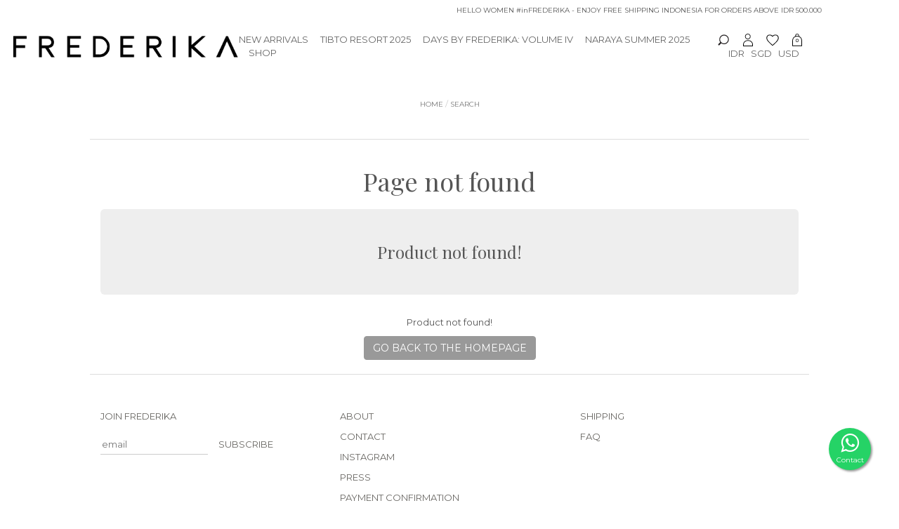

--- FILE ---
content_type: text/html; charset=utf-8
request_url: https://www.officialfrederika.com/nesya-pants-olive.html?keyword=green
body_size: 6517
content:
 <!DOCTYPE html>
<!--[if IE]><![endif]-->
<!--[if IE 8 ]><html dir="ltr" lang="id" class="ie8"><![endif]-->
<!--[if IE 9 ]><html dir="ltr" lang="id" class="ie9"><![endif]-->
<!--[if (gt IE 9)|!(IE)]><!-->
<html dir="ltr" lang="id">
<!--<![endif]-->
<head>
<meta charset="UTF-8" />
     <title>Product not found! | FREDERIKA</title>
    

<meta name="viewport" content="width=1280"/>
<meta name="robots" content="index, follow, noodp, noydir" />
<base href="https://www.officialfrederika.com/" />
<meta name="keywords" content="OFFICIAL FREDERIKA" />
<meta http-equiv="X-UA-Compatible" content="IE=edge">
<meta property='og:locale' content='en_US'/>
<meta property='og:title' content='Product not found!'/>
<meta property='og:description' content=''/>
<meta property='og:site_name' content='FREDERIKA'/>
<meta property='og:type' content='article'/>
<meta property='og:image' content=''/>
    <!--[if lt IE 9]>
    <script src="assets/js/html5shiv.js"></script>
    <script src="assets/js/respond.min.js"></script>
    <![endif]-->
<link href="assetsf/css/font.css" rel="stylesheet" media="screen" />
<link href="assetsf/css/animate.css" rel="stylesheet">
<link href="front/theme/frederika/box/css/smart.css?v=2.9" rel="stylesheet">
<link href="assetsf/css/var.css?v=1.4" rel="stylesheet"/>
<script src="assetsf/js/jquery-2.1.1.min.js" type="text/javascript"></script>
<link rel="stylesheet" href="https://cdnjs.cloudflare.com/ajax/libs/OwlCarousel2/2.3.4/assets/owl.carousel.min.css">
<link rel="stylesheet" href="https://cdnjs.cloudflare.com/ajax/libs/OwlCarousel2/2.3.4/assets/owl.theme.default.css">
<script type="text/javascript" src="https://cdnjs.cloudflare.com/ajax/libs/OwlCarousel2/2.3.4/owl.carousel.min.js"></script>
<link href="assetsf/js/bootstrap/css/bootstrap.min.css" rel="stylesheet" media="screen" />
<link rel="preconnect" href="https://fonts.googleapis.com">
<link rel="preconnect" href="https://fonts.gstatic.com" crossorigin>
<link href="https://fonts.googleapis.com/css2?family=Montserrat&family=Playfair+Display:ital,wght@0,400;0,500;0,600;0,700;1,400;1,500;1,600;1,700&display=swap" rel="stylesheet">
<link href="front/theme/frederika/box/css/style.css?v=2" rel="stylesheet" media="screen" />
<link href="front/theme/frederika/box/css/basic.css?v=2.2" rel="stylesheet" media="screen" />
<link rel="stylesheet" href="https://cdnjs.cloudflare.com/ajax/libs/material-design-iconic-font/2.2.0/css/material-design-iconic-font.min.css">
  <link href="assetsf/font-awesome/css/font-awesome.min.css" rel="stylesheet" type="text/css" />
<script>

$(document).ready(function($){
  $("#top-search").on("click", () => {
    $("#gosec").focus();
  });
 $(".owl-carousel").owlCarousel({
  loop:false,
  nav:true,
  navText: ['<a style="color: #000000 ; font-size: 1.6rem;" class="pull-left"><span class="maine"><span class="long-arrow-left"></span></span></a>','<a style="color: #000000 ; font-size: 1.6rem;" class="pull-right" ><span class="maine"><span class="long-arrow-right"></span></span></a>'],
  dots: false,
  margin:40,
  responsive:{
       0:{
           items:1
       },
       600:{
           items:3
       },
       1000:{
           items:5
       }
   }
});
    });

  </script>
<script type="text/javascript" src="assetsf/js/top.js"></script>
<style>
.underline:hover {
  text-decoration: underline;
}
#searcarea {
	width: 100%;
	background: #f5f5f5;
	text-align: center;
	padding: 40px;
}
#searcarea .searcarea {
	width: 900px;
	margin: 0 auto;
}
#searcarea .searcarea input {
	width: 100%;
	border: none;
	border-bottom: 1px solid #ddd;
	background: transparent;
	padding: 6px 10px;
	margin: 0 auto;
}
#gosearch {
	position: absolute;
	padding: 4px 12px;
	font-size: 12px;
}
#chart {
	margin-top: 60px;
}
.navbar-logo img {
   width: 160px;
   height: auto;
}
</style>
 
     <link rel="stylesheet" href="assetsf/css/sweetalert.css">
  
	</head>
<body class="padtop">

  <marquee behavior="scroll" scrollamount="10" direction="left" width="100%">
  <div style="font-size: 1rem; padding: 5px">HELLO WOMEN #inFREDERIKA - ENJOY FREE SHIPPING INDONESIA FOR ORDERS ABOVE IDR 500.000</div>
</marquee>

<header id="header" class="clearfix">


 <div class="navbar-wrapper">

        <nav class="navbar navbar-default " role="navigation">

            <div id="nav" class="navigator">

            <div class="logo-area">
           <div class="text-center-sm text-center-xs">
        <a class="navbar-logo" href="https://www.officialfrederika.com/"><img src="https://www.officialfrederika.com/image/data/logo/FREDERIKAlogoblack01.png" title="" alt=""  width="1887" height="232"/></a>
      </div>
               </div>

 <div class="navigasi-area">
   
     	     <div id="meganav" class="navbar-nav">
  <span class="hidden-md hidden-sm hidden-xs">

      <ul>

                                                          <li>

                 <a style="color:" target="_blank" href="https://www.officialfrederika.com/clothing"><i class=""></i> NEW ARRIVALS</a>
          
                        </li>
                                      <li>

                 <a style="color:" target="_parent" href="https://www.officialfrederika.com/tibto-resort-2025"><i class=""></i> TIBTO RESORT 2025</a>
          
                        </li>
                                      <li>

                 <a style="color:" target="_parent" href="https://www.officialfrederika.com/days-by-frederika-volume-iv"><i class=""></i> DAYS BY FREDERIKA: VOLUME IV</a>
          
                        </li>
                                                           <li>

                 <a style="color:" target="_parent" href="https://www.officialfrederika.com/naraya-collection-2025"><i class=""></i> NARAYA SUMMER 2025</a>
          
                        </li>
                                                                                                                                                                                                                                                    <li>
        <a style="cursor: pointer">SHOP</a>
        <ol>
                     <li class="level">
          <a class="ui" style="color: #000" ><b>SHOP BY COLOR</b>
          </a>
          <ul class=" ">
            <div class="area">
                            <li class="mega-menu-column nav-header">
                <a href="https://www.officialfrederika.com/search&amp;keyword=red">RED                </a>
              </li>
                              <li class="mega-menu-column nav-header">
                <a href="https://www.officialfrederika.com/search&amp;keyword=orange">ORANGE                </a>
              </li>
                              <li class="mega-menu-column nav-header">
                <a href="https://www.officialfrederika.com/search&amp;keyword=LEMON">YELLOW                </a>
              </li>
                              <li class="mega-menu-column nav-header">
                <a href="https://www.officialfrederika.com/search&amp;keyword=green">GREEN                </a>
              </li>
                              <li class="mega-menu-column nav-header">
                <a href="https://www.officialfrederika.com/search&amp;keyword=blue">BLUE                </a>
              </li>
                              <li class="mega-menu-column nav-header">
                <a href="https://www.officialfrederika.com/search&amp;keyword=PURPLE">PURPLE                </a>
              </li>
                              <li class="mega-menu-column nav-header">
                <a href="https://www.officialfrederika.com/search&amp;keyword=pink">PINK                </a>
              </li>
                              <li class="mega-menu-column nav-header">
                <a href="https://www.officialfrederika.com/search&amp;keyword=BROWN">BROWN                </a>
              </li>
                              <li class="mega-menu-column nav-header">
                <a href="https://www.officialfrederika.com/search&amp;keyword=black">BLACK                </a>
              </li>
                              <li class="mega-menu-column nav-header">
                <a href="https://www.officialfrederika.com/search&amp;keyword=white">WHITE                </a>
              </li>
                              <li class="mega-menu-column nav-header">
                <a href="https://www.officialfrederika.com/search&amp;keyword=MULTICOLOR">MULTICOLOR                </a>
              </li>
                              <li class="mega-menu-column nav-header">
                <a href="https://www.officialfrederika.com/search&amp;keyword=stripes">STRIPES                </a>
              </li>
                              <li class="mega-menu-column nav-header">
                <a href="https://www.officialfrederika.com/search&amp;keyword=batik">BATIK                </a>
              </li>
                
            </div>
          </ul>
        </li>
               <li class="level">
          <a class="ui" style="color: #000" ><b>SHOP BY STYLE</b>
          </a>
          <ul class=" ">
            <div class="area">
                            <li class="mega-menu-column nav-header">
                <a href="clothing/tops">TOPS                </a>
              </li>
                              <li class="mega-menu-column nav-header">
                <a href="clothing/bottoms">BOTTOMS                </a>
              </li>
                              <li class="mega-menu-column nav-header">
                <a href="clothing/dresses">DRESSES                </a>
              </li>
                              <li class="mega-menu-column nav-header">
                <a href="clothing/outerwears">OUTERWEARS                </a>
              </li>
                
            </div>
          </ul>
        </li>
               <li class="level">
          <a class="ui" style="color: #000" ><b></b>
          </a>
          <ul class=" ">
            <div class="area">
              
            </div>
          </ul>
        </li>
               <li class="level">
          <a class="ui" style="color: #000" ><b>COLLECTION</b>
          </a>
          <ul class=" ">
            <div class="area">
                            <li class="mega-menu-column nav-header">
                <a href="https://www.officialfrederika.com/tibto-collection-2025">TIBTO RESORT 2025                </a>
              </li>
                              <li class="mega-menu-column nav-header">
                <a href="https://www.officialfrederika.com/days-by-frederika-volume-iv">DAYS BY FREDERIKA: VOLUME IV                </a>
              </li>
                              <li class="mega-menu-column nav-header">
                <a href="https://www.officialfrederika.com/naraya-collection-2025">NARAYA SUMMER COLLECTION 2025                </a>
              </li>
                              <li class="mega-menu-column nav-header">
                <a href="https://www.officialfrederika.com/raya-collection-2025">RAYA COLLECTION 2025                </a>
              </li>
                              <li class="mega-menu-column nav-header">
                <a href="https://www.officialfrederika.com/days-by-frederika-volume-iii">DAYS BY FREDERIKA                </a>
              </li>
                              <li class="mega-menu-column nav-header">
                <a href="https://www.officialfrederika.com/asoka-collection-2025">ASOKA COLLECTION 2025                </a>
              </li>
                
            </div>
          </ul>
        </li>
       
        </ol>
        </li>
      </ul>
    </span>
             </div>
 </div>
 <div class="iconic-area">
    <ul class="top-menu">
                       <li id="top-search">
               <a style="cursor: pointer" onclick="opensearch()"><img src="assets/icons/search.svg" width="18" height="18"  /> <span class="hidden-sm hidden-xs"></span></a>
           </li>

                   <li><a data-toggle="tooltip" data-placement="bottom" href="login" alt="login"><img src="assets/icons/user.svg" width="18" height="18"  /> <span class="hidden-sm hidden-xs"></span></a></li>
            
            <li>
             <a href="wishlist">

               <div class="notification-icon">
         <img src="assets/icons/wish.svg" width="18" height="18"  />

                            <span id="wishlist"><span class="count"></span></span>
                                        </div>
             </a>
             </li>

     <li id="chart-trigger" data-trigger="#chart">
      <a href="">

        <div class="notification-icon">
  <img src="assets/icons/bag.svg" width="18" height="18"  />

              <span id="cart"><span class="count"></span></span>
                          </div>
      </a>
      </li>

             <li class="curre">
        				  <div style="cursor: pointer; margin-left: 10px;">       					           					    &nbsp; <a class="currency" onClick="$('input[name=\'currency_code\']').attr('value', 'IDR');">IDR</a>
       					           					    &nbsp; <a class="currency" onClick="$('input[name=\'currency_code\']').attr('value', 'SGD');">SGD</a>
       					           					    &nbsp; <a class="currency" onClick="$('input[name=\'currency_code\']').attr('value', 'USD');">USD</a>
       					           					    <input id="currcod" type="hidden" name="currency_code" value="" />
       					    <input type="hidden" name="redirect" value="https://www.officialfrederika.com/nesya-pants-olive.html?_p_=nesya-pants-olive.html&keyword=green" />
       				 </div>
     </li>
                     <!-- if shoppink -->
            </ul>
        </div><!-- end flyright -->
        </nav>

      <div id="chart" class="sidebar c-overflow">
          <div class="add-bottom"></div>
<div class="add-padding">
  <h4 class="text-center">Your Shopping Cart</h4>
<div id="module-cart">
 <div class="reload">
        <div class="add-bottom"></div>
          <p class="text-center">Empty</p> 

      </div>     
</div>
<script type="text/javascript"><!--
function getUrlParam(name) {
  var name = name.replace(/[\[]/,"\\\[").replace(/[\]]/,"\\\]");
  var regexS = "[\\?&]"+name+"=([^&#]*)";
  var regex = new RegExp(regexS);
  var results = regex.exec(window.location.href);
  if (results == null)
    return "";
  else
    return results[1];
}
$(document).ready(function () {
	$('.cartremove').live('click', function () {
		if (!confirm('Are you sure?')) {
			return false;
		}
		$(this).removeClass('cartremove').addClass('fa fa-spin');
		$.ajax({
			type: 'post',
			url: 'index.php?p=module/cart/callback',
			dataType: 'html',
			data: 'remove=' + this.id,
			success: function (html) {
				$('#module-cart').html(html);
				$('#cart').load(document.URL +  ' #cart .count');
				if (getUrlParam('p').indexOf('checkout') != -1) {
					window.location.reload();
				}
			}
		});
	});
		
});
//--></script>         </div>
</header>
<div style="display: none" id="searcarea">

      <div class="searcarea">

             <input id="gosec" type="search" name="search" placeholder="Looking for something?" value="green" style="color: #000" />
 
            <a id="gosearch" class="btn btn-primary">Search</a>
         </div>
  </div>
<br/>
   <div class="add-bottom clearfix"></div>
      <div class="bread text-center">
                <a itemprop="url" class="crumb" href="https://www.officialfrederika.com/"><span itemprop="title">Home</span></a>
                 / <a itemprop="url" class="crumb" href="https://www.officialfrederika.com/search?keyword=green"><span itemprop="title">Search</span></a>
              </div>
 
    <script type="text/javascript">

$('.language').on('click', function (e) {
var langcod = $('input[name=\'language_code\']').val();
 //alert(langcod);
    $.ajax({
        type: 'POST',
        url: 'https://www.officialfrederika.com/',
        data: 'language_code=' + langcod,
        success: function(data) {
         location.href = 'https://www.officialfrederika.com/nesya-pants-olive.html?_p_=nesya-pants-olive.html&keyword=green';
        }

    });

    e.preventDefault();
});

$('.currency').on('click', function (e) {
var currcod = $('input[name=\'currency_code\']').val();
 //alert(langcod);
    $.ajax({
        type: 'POST',
        url: 'https://www.officialfrederika.com/',
        data: 'currency_code=' + currcod,
        success: function(data) {
         location.href = 'https://www.officialfrederika.com/nesya-pants-olive.html?_p_=nesya-pants-olive.html&keyword=green';

        }

    });

    e.preventDefault();
});

function opensearch() {
  $('#searcarea').slideToggle('fast');
}
$('#gosec').keydown(function(e) {
	if (e.keyCode == 13) {
		$('#gosearch').click();
	}
});
</script>
<div id="content" class="container">
<div class="half-bottom"></div>
<div class="text-center">
      <h1>Page not found</h1>
      <h3 class="jumbotron">Product not found!</h3>
    <p>Product not found!</p>
        <a class="btn btn-success" href="https://www.officialfrederika.com/">GO BACK TO THE HOMEPAGE</a>
  </div>
 
</div>
<div class="half-bottom"></div>
<div class="add-bottom clearfix"></div>
<section id="bottom" style="z-index: 99;">
        <div class="container">

         <div class="row">
                 
        
              <div class="col-sm-4 col-md-4">
           

  <div id="frm_subscribe">

  <form name="subscribefoot" id="subscribefoot">

     Join FREDERIKA
     <div class="add-bottom clearfix"></div>
     <input style="text-transform: lowercase" type="text" value="" name="subscribe_emailfoot" id="subscribe-email" placeholder="Email">

    <input type="hidden" value="" name="subscribe_namefoot" id="subscribe-name">

     <a type="button" class="btn-flat" onclick="email_subscribe()"><span>Subscribe</span></a>
      
     <div align="center" id="subscribe_resultfoot"></div>
       <div id="notice" class="text-denger"></div>
  </form>
  </div>

<script>

function email_subscribe(e){
	$.ajax({
			type: 'post',
			url: 'index.php?p=module/newslettersubscribe/subscribe',
			dataType: 'html',
            data:$("#subscribefoot").serialize(),
			success: function (html) {
				$('#notice').html(html);
			}});
}
function email_unsubscribe(e){
 
	$.ajax({
			type: 'post',
			url: 'index.php?p=module/newslettersubscribe/unsubscribe',
			dataType: 'html',
            data:$("#subscribefoot").serialize(),
			success: function (html) {
				$('#notice').html(html);
			}});
}

</script>
        </div>
     
     
              
        
              <div class="col-sm-4 col-md-4">
           <div class="widget">
   <h4 class="head hide">
  	 About   </h4>
  <ul class="list-unstyled">
     <li><a href="about">About</a> </li>
  </ul>
     <ul class="list-unstyled">
     <li><a href="/cdn-cgi/l/email-protection#c7aea9a1a887a8a1a1aea4aea6aba1b5a2a3a2b5aeaca6e9a4a8aa">Contact</a> </li>
  </ul>
     <ul class="list-unstyled">
     <li><a href="https://www.instagram.com/official.frederika/">Instagram</a> </li>
  </ul>
     <ul class="list-unstyled">
     <li><a href="press">Press</a> </li>
  </ul>
     <ul class="list-unstyled">
     <li><a href="payment-confirmation">Payment Confirmation</a> </li>
  </ul>
    </div>
        </div>
     
     
              
        
              <div class="col-sm-4 col-md-4">
           <div class="widget">
   <h4 class="head hide">
  	 Track Order   </h4>
  <ul class="list-unstyled">
     <li><a href="shipping-and-return">Shipping</a> </li>
  </ul>
     <ul class="list-unstyled">
     <li><a href="faq">FAQ</a> </li>
  </ul>
    </div>
        </div>
     
     
            </div>
   
        </div>



<div class="clearfix"></div>

<div class="container">
     </div><!-- end container -->

</section><!--/#bottom-->
    <div class="clearfix"></div>

<footer id="footer">

  <div class="powered text-center-xs text-center-sm">
     <div class="container">
               <div class="row">

                   <div class="col-md-4">


                     &copy; FREDERIKA, 2026.
                   </div>
                </div>
        </div>
   </div>
</footer> <!-- end footer -->

<div class="clear"></div>
<script data-cfasync="false" src="/cdn-cgi/scripts/5c5dd728/cloudflare-static/email-decode.min.js"></script><script id="mcjs">!function(c,h,i,m,p){m=c.createElement(h),p=c.getElementsByTagName(h)[0],m.async=1,m.src=i,p.parentNode.insertBefore(m,p)}(document,"script","https://chimpstatic.com/mcjs-connected/js/users/c955073b916d0045ed0392895/bc0f92de15de1b81abc41fff7.js");</script><!-- Older IE warning message -->
        <!--[if lt IE 9]>
            <div class="ie-warning">
                <h1 class="c-white">Warning!!</h1>
                <p>You are using an outdated version of Internet Explorer, please upgrade <br/>to any of the following web browsers to access this website.</p>
                <div class="iew-container">
                    <ul class="iew-download">
                        <li>
                            <a href="http://www.google.com/chrome/">
                                <img src="image/browsers/chrome.png" alt="">
                                <div>Chrome</div>
                            </a>
                        </li>
                        <li>
                            <a href="https://www.mozilla.org/en-US/firefox/new/">
                                <img src="image/browsers/firefox.png" alt="">
                                <div>Firefox</div>
                            </a>
                        </li>
                        <li>
                            <a href="http://www.opera.com">
                                <img src="image/browsers/opera.png" alt="">
                                <div>Opera</div>
                            </a>
                        </li>
                        <li>
                            <a href="https://www.apple.com/safari/">
                                <img src="image/browsers/safari.png" alt="">
                                <div>Safari</div>
                            </a>
                        </li>
                        <li>
                            <a href="http://windows.microsoft.com/en-us/internet-explorer/download-ie">
                                <img src="image/browsers/ie.png" alt="">
                                <div>IE (New)</div>
                            </a>
                        </li>
                    </ul>
                </div>
                <p>Sorry for the inconvenience!</p>
            </div>
        <![endif]-->
        <script src="assetsb/js/bootstrap/js/bootstrap.min.js" type="text/javascript"></script>

  <script src="assetsf/js/jquery.metisMenu.js"></script>
  <script src="assetsf/js/jquery.slimscroll.min.js"></script>
  <script src="assetsf/js/wow.min.js"></script>
  <script src="assetsf/js/jquery.mCustomScrollbar.concat.min.js"></script>
  <script src="assetsf/js/jquery.colorbox-min.js"></script>
  <script src="front/theme/frederika/box/js/bottom.js"></script>
      <script src="assetsf/js/sweetalert.js"></script>

      <script type="text/javascript">

(function($) {

/**
 * Copyright 2012, Digital Fusion
 * Licensed under the MIT license.
 * http://teamdf.com/jquery-plugins/license/
 *
 * @author Sam Sehnert
 * @desc A small plugin that checks whether elements are within
 *     the user visible viewport of a web browser.
 *     only accounts for vertical position, not horizontal.
 */

$.fn.visible = function(partial) {

    var $t            = $(this),
        $w            = $(window),
        viewTop       = $w.scrollTop(),
        viewBottom    = viewTop + $w.height(),
        _top          = $t.offset().top,
        _bottom       = _top + $t.height(),
        compareTop    = partial === true ? _bottom : _top,
        compareBottom = partial === true ? _top : _bottom;

  return ((compareBottom <= viewBottom) && (compareTop >= viewTop));

};

})(jQuery);

var win = $(window);

var allMods = $(".showin");

allMods.each(function(i, el) {
var el = $(el);
if (el.visible(true)) {
  el.addClass("already-visible");
}
});

win.scroll(function(event) {

allMods.each(function(i, el) {
  var el = $(el);
  if (el.visible(true)) {
    el.addClass("come-in");
  }
});

});

const nav = document.querySelector('#nav');
let navTop = nav.offsetTop;

function fixedNav() {
if (window.scrollY >= 60) {
  nav.classList.add('fixed');
} else {
  nav.classList.remove('fixed');
}
}

window.addEventListener('scroll', fixedNav);
$(document).on("mouseover", ".owl-stage", function (o) {
           0 === $(".img-preview-cont").length && $("body").append('<div class="img-preview-cont"></div>'), $(".img-preview-cont").show();
           var t = $(this).attr("id");
           $(".img-preview-cont #curs").remove(), $(".img-preview-cont").append("<div id='curs' ><span>Drag me</span></div>")
       }), $(document).on("mouseout", ".owl-stage", function (o) {
           $(".img-preview-cont").hide()
       }), $(document).on("mousemove", ".owl-stage", function (o) {
           var t = $(".img-preview-cont"),
               e = t[0].getBoundingClientRect().height,
               i = t[0].getBoundingClientRect().width,
               n = o.clientY,
               a = o.clientX,
               c = $(window).height() / 2,
               s = $(window).width() / 2;
           n > c && (a > s ? $(".img-preview-cont").css("left", o.pageX - i - 0).css("top", o.clientY - e - 0) : $(".img-preview-cont").css("left", o.pageX + 0).css("top", o.clientY - e - 0)), n < c && (a > s ? $(".img-preview-cont").css("left", o.pageX - i - 0).css("top", o.clientY + 5) : $(".img-preview-cont").css("left", o.pageX + 5).css("top", o.clientY + 5))
       });
</script>
<a href="https://wa.link/5a2kfu" style="position:fixed;width:60px;height:60px;
bottom:50px;right:40px;background-color:#25d366;z-index: 999999999;color:#FFF;border-radius:50px;text-align:center;font-size:30px;box-shadow: 2px 2px 3px #999;z-index:100;text-decoration: none;" target="_blank">
  <i style="margin-top:6px;display: block; " class="fa fa-whatsapp"></i><span style="display: block; font-size: 10px; margin-bottom: 4px;"> Contact</span>
</a>
<script defer src="https://static.cloudflareinsights.com/beacon.min.js/vcd15cbe7772f49c399c6a5babf22c1241717689176015" integrity="sha512-ZpsOmlRQV6y907TI0dKBHq9Md29nnaEIPlkf84rnaERnq6zvWvPUqr2ft8M1aS28oN72PdrCzSjY4U6VaAw1EQ==" data-cf-beacon='{"version":"2024.11.0","token":"3ffcd4e70dbd4d7a99915a8291e0702b","r":1,"server_timing":{"name":{"cfCacheStatus":true,"cfEdge":true,"cfExtPri":true,"cfL4":true,"cfOrigin":true,"cfSpeedBrain":true},"location_startswith":null}}' crossorigin="anonymous"></script>
</body>
</html>
 

--- FILE ---
content_type: text/css
request_url: https://www.officialfrederika.com/assetsf/css/font.css
body_size: 616
content:
body {
 -webkit-font-smoothing:antialiased;
}
@font-face {
  font-family: 'Droid Serif';
  font-style: normal;
  font-weight: 400;
  src: local('Droid Serif'), local('DroidSerif'), 
  url(../fonts/DroidSerif-Regular.svg) format('svg'),
  url(../fonts/DroidSerif.woff) format('woff');
}
@font-face {
  font-family: 'Droid Serif';
  font-style: normal;
  font-weight: 700;
  src: local('Droid Serif Bold'), local('DroidSerif-Bold'),
  url(../fonts/DroidSerif-Bold.svg) format('svg'),
  url(../fonts/DroidSerifBold.woff) format('woff');
}
@font-face {
  font-family: 'Droid Serif';
  font-style: italic;
  font-weight: 400;
  src: local('Droid Serif Italic'), local('DroidSerif-Italic'), 
  url(../fonts/DroidSerif-Italic.svg) format('svg'),
  url(../fonts/DroidSerifItalic.woff) format('woff');
}
@font-face {
  font-family: 'Droid Serif';
  font-style: italic;
  font-weight: 700;
  src: local('Droid Serif Bold Italic'), local('DroidSerif-BoldItalic'), 
  url(../fonts/DroidSerif-Bolditalic.svg) format('svg'),
  url(../fonts/DroidSerifBoldItalic.woff) format('woff');
}

@font-face {
  font-family: 'Ubuntu';
  font-style: normal;
  font-weight: 400;
  src: local('Ubuntu'), 
  url(../fonts/Ubuntu-Regular.svg) format('svg'),
  url(../fonts/Ubuntu.woff) format('woff');
}
@font-face {
  font-family: 'Ubuntu';
  font-style: normal;
  font-weight: 700;
  src: local('Ubuntu Bold'), local('Ubuntu-Bold'), 
  url(../fonts/Ubuntu-Bold.svg) format('svg'),
  url(../fonts/UbuntuBold.woff) format('woff');
}
@font-face {
  font-family: 'Ubuntu';
  font-style: italic;
  font-weight: 400;
  src: local('Ubuntu Italic'), local('Ubuntu-Italic'), 
  url(../fonts/Ubuntu-RegularItalic.svg) format('svg'),
  url(../fonts/UbuntuItalic.woff) format('woff');
}
@font-face {
  font-family: 'Ubuntu';
  font-style: italic;
  font-weight: 700;
  src: local('Ubuntu Bold Italic'), local('Ubuntu-BoldItalic'), 
  url(../fonts/Ubuntu-BoldItalic.svg) format('svg'),
  url(../fonts/UbuntuBoldItalic.woff) format('woff');
}

@font-face {
  font-family: 'Cantarell';
  font-style: normal;
  font-weight: 400;
  src: local('Cantarell Regular'), local('Cantarell-Regular'), 
  url(../fonts/Cantarell-Regular.svg) format('svg'),
  url(../fonts/Cantarell.woff) format('woff');
}
@font-face {
  font-family: 'Cantarell';
  font-style: normal;
  font-weight: 700;
  src: local('Cantarell Bold'), local('Cantarell-Bold'), 
  url(../fonts/Cantarell-Bold.svg) format('svg'),
  url(../fonts/CantarellBold.woff) format('woff');
}

@font-face {
  font-family: 'Titillium Web';
  font-style: normal;
  font-weight: 400;
  src: local('Titillium Web'), local('TitilliumWeb-Regular'), 
  url(../fonts/titillium-regular-webfont.svg) format('svg'),
  url(../fonts/Titillium.woff) format('woff');
}
@font-face {
  font-family: 'Titillium Web';
  font-style: normal;
  font-weight: 700;
  src: local('Titillium WebBold'), local('TitilliumWeb-Bold'), 
  url(../fonts/titillium-semibold-webfont.svg) format('svg'),
  url(../fonts/TitilliumBold.woff) format('woff');
}

@font-face {
  font-family: 'Maven Pro';
  font-style: normal;
  font-weight: 400;
  src: local('Maven Pro Regular'), local('MavenProRegular'), 
  url(../fonts/MavenPro-Regular.svg) format('svg'),
  url(../fonts/Maven.woff) format('woff');
}
@font-face {
  font-family: 'Maven Pro';
  font-style: normal;
  font-weight: 700;
  src: local('Maven Pro Bold'), local('MavenProBold'), 
  url(../fonts/MavenPro-Bold.svg) format('svg'),
  url(../fonts/MavenBold.woff) format('woff');
}

@font-face {
  font-family: 'Raleway';
  font-style: normal;
  font-weight: 400;
  src: local('Raleway'), 
  url(../fonts/Raleway-Regular.svg) format('svg'),
  url(../fonts/Raleway.woff) format('woff');
}
@font-face {
  font-family: 'Raleway';
  font-style: normal;
  font-weight: 700;
  src: local('Raleway Bold'), local('Raleway-Bold'), 
  url(../fonts/Raleway-Bold.svg) format('svg'),
  url(../fonts/RalewayBold.woff) format('woff');
}

@font-face {
  font-family: 'PT Sans';
  font-style: normal;
  font-weight: 400;
  src: local('PT Sans'), local('PTSans-Regular'), 
   url(../fonts/PTSans-Regular.svg) format('svg'),
  url(../fonts/PTsans.woff) format('woff');
}
@font-face {
  font-family: 'PT Sans';
  font-style: normal;
  font-weight: 700;
  src: local('PT Sans Bold'), local('PTSans-Bold'), 
   url(../fonts/PTSans-Bold.svg) format('svg'),
  url(../fonts/PTsansBold.woff) format('woff');
}

@font-face {
  font-family: 'Open Sans';
  font-style: normal;
  font-weight: 400;
  src: local('Open Sans'), local('OpenSans'), 
  url(../fonts/OpenSans-Regular.svg) format('svg'),
  url(../fonts/Opensans.woff) format('woff');
}
@font-face {
  font-family: 'Open Sans';
  font-style: normal;
  font-weight: 700;
  src: local('Open Sans Bold'), local('OpenSans-Bold'), 
  url(../fonts/OpenSans-Bold.svg) format('svg'),
  url(../fonts/OpensansBold.woff) format('woff');
}
@font-face {
  font-family: 'Open Sans';
  font-style: italic;
  font-weight: 400;
  src: local('Open Sans Italic'), local('OpenSans-Italic'), 
  url(../fonts/OpenSans-Italic.svg) format('svg'),
  url(../fonts/OpensansItalic.woff) format('woff');
}
@font-face {
  font-family: 'Open Sans';
  font-style: italic;
  font-weight: 700;
  src: local('Open Sans Bold Italic'), local('OpenSans-BoldItalic'), 
  url(../fonts/OpenSans-BoldItalic.svg) format('svg'),
  url(../fonts/OpensansItalicBold.woff) format('woff');
}

@font-face {
  font-family: 'ABeeZee';
  font-style: normal;
  font-weight: 400;
  src: local('ABeeZee'), local('ABeeZee-Regular'), 
  url(../fonts/ABeeZee-Regular.svg) format('svg'),
  url(../fonts/ABeeZee.woff) format('woff');
}

@font-face {
  font-family: 'Cabin';
  font-style: normal;
  font-weight: 400;
  src: local('Cabin Regular'), local('Cabin-Regular'), 
  url(../fonts/Cabin-Regular.svg) format('svg'),
  url(../fonts/Cabin.woff) format('woff');
}
@font-face {
  font-family: 'Cabin';
  font-style: normal;
  font-weight: 700;
  src: local('Cabin Bold'), local('Cabin-Bold'), 
  url(../fonts/Cabin-Bold.svg) format('svg'),
  url(../fonts/CabinBold.woff) format('woff');
}

@font-face {
  font-family: 'Lato';
  font-style: normal;
  font-weight: 400;
  src: local('Lato Regular'), local('Lato-Regular'), 
  url(../fonts/Lato-Regular.svg) format('svg'),
  url(../fonts/Lato.woff) format('woff');
}
@font-face {
  font-family: 'Lato';
  font-style: normal;
  font-weight: 700;
  src: local('Lato Bold'), local('Lato-Bold'), 
  url(../fonts/Lato-Bold.svg) format('svg'),
  url(../fonts/LatoBold.woff) format('woff');
}

@font-face {
  font-family: 'Oswald';
  font-style: normal;
  font-weight: 400;
  src: local('Oswald Regular'), local('Oswald-Regular'), 
  url(../fonts/Oswald-Regular.svg) format('svg'),
  url(../fonts/Oswald.woff) format('woff');
}
@font-face {
  font-family: 'Oswald';
  font-style: normal;
  font-weight: 700;
  src: local('Oswald Bold'), local('Oswald-Bold'), 
  url(../fonts/Oswald-Bold.svg) format('svg'),
  url(../fonts/OswaldBold.woff) format('woff');
}

@font-face {
  font-family: 'Battambang';
  font-style: normal;
  font-weight: 400;
  src: local('Battambang'), 
  url(../fonts/Battambang-Regular.svg) format('svg'),
  url(../fonts/Battambang.woff) format('woff');
}
@font-face {
  font-family: 'Battambang';
  font-style: normal;
  font-weight: 700;
  src: local('Battambang Bold'), local('Battambang-Bold'), 
  url(../fonts/Battambang-Bold.svg) format('svg'),
  url(../fonts/BattambangBold.woff) format('woff');
}
@font-face {
  font-family: 'Cousine';
  font-style: normal;
  font-weight: 400;
  src: local('Cousine'), 
  url(../fonts/Cousine-Regular.svg) format('svg'),
  url(../fonts/Cousine.woff) format('woff');
}
@font-face {
  font-family: 'Cousine';
  font-style: normal;
  font-weight: 700;
  src: local('Cousine Bold'), local('Cousine-Bold'), 
  url(../fonts/Cousine-Bold.svg) format('svg'),
  url(../fonts/CousineBold.woff) format('woff');
}

@font-face {
  font-family: 'Oleo Script Swash Caps';
  font-style: normal;
  font-weight: 400;
  src: local('Oleo Script Swash Caps'), local('OleoScriptSwashCaps-Regular'), 
  url(../fonts/OleoScriptSwashCaps-Regular.svg) format('svg'),
  url(../fonts/OleoScriptSwashCaps.woff) format('woff');
}
@font-face {
  font-family: 'Oleo Script Swash Caps';
  font-style: normal;
  font-weight: 700;
  src: local('Oleo Script Swash Caps Bold'), local('OleoScriptSwashCaps-Bold'), 
  url(../fonts/OleoScriptSwashCaps-Regular.svg) format('svg'),
  url(../fonts/OleoScriptSwashCapsBold.woff) format('woff');
}

@font-face {
  font-family: 'Kaushan Script';
  font-style: normal;
  font-weight: 400;
  src: local('Kaushan Script'), local('KaushanScript-Regular'), 
  url(../fonts/KaushanScript-Regular.svg) format('svg'),
  url(../fonts/KaushanScript.woff) format('woff');
}

@font-face {
  font-family: 'Sail';
  font-style: normal;
  font-weight: 400;
  src: local('Sail'), local('Sail-Regular'), 
  url(../fonts/Sail-Regular.svg) format('svg'),
  url(../fonts/Sail.woff) format('woff');
}

@font-face {
  font-family: 'Lobster Two';
  font-style: normal;
  font-weight: 400;
  src: local('Lobster Two'), local('LobsterTwo'), 
  url(../fonts/LobsterTwo-Regular.svg) format('svg'),
  url(../fonts/Lobster.woff) format('woff');
}
@font-face {
  font-family: 'Lobster Two';
  font-style: normal;
  font-weight: 700;
  src: local('Lobster Two Bold'), local('LobsterTwo-Bold'), 
  url(../fonts/LobsterTwo-Bold.svg) format('svg'),
  url(../fonts/LobsterBold.woff) format('woff');
}
@font-face {
  font-family: 'Lobster Two';
  font-style: italic;
  font-weight: 400;
  src: local('Lobster Two Italic'), local('LobsterTwo-Italic'), 
  url(../fonts/LobsterTwo-Italic.svg) format('svg'),
  url(../fonts/LobsterItalic.woff) format('woff');
}
@font-face {
  font-family: 'Lobster Two';
  font-style: italic;
  font-weight: 700;
  src: local('Lobster Two Bold Italic'), local('LobsterTwo-BoldItalic'), 
  url(../fonts/LobsterTwo-BoldItalic.svg) format('svg'),
  url(../fonts/LobsterBoldItalic.woff) format('woff');
}

--- FILE ---
content_type: text/css
request_url: https://www.officialfrederika.com/front/theme/frederika/box/css/smart.css?v=2.9
body_size: 472
content:
@media only screen and (max-width: 480px) {
		body {padding-top: 0 !important;}
		body.padtop {padding-top: 0px !important;}
		.navbar-default {background-color: #fff !important;height: 60px;}
	.header-inner {margin-bottom: 0;}
	 	.navbar-logo {position: absolute;top: -35px;left: 40px;font-size: 26px !important;margin-top: 0px !important;display: inline-block;}
		.navbar-logo img { width: 110px !important;}
	#content-top {margin-top: 0px;}
#jssor_1 {margin-left: -17px !important;}
#menu-trigger {padding-top: 3px; opacity: 0.9}
#menu-trigger.open {padding-top: 6px;}
.line-wrap .line {
  width: 20px !important;
  height: 3px !important;
}
.navbar.navbar-default {
	background-color: rgba(255,255,255,0.7) !important;height: 60px;
}
.sorter {
	display: none;
}
.curre {
	display: none !important;
}
.line-wrap .line.center {
  margin: 4px 0 !important;
}
     #search input[type="search"] {font-size: 28px !important;}
   .informasi ul li{display: block !important;text-align: center;}
    .loginpop {margin-left: -10px !important;}
    .navbar-default {
    	  position: relative !important; 
    }
       .fly-right {
       	position: absolute !important;
   top: 20px  !important;
   right: 15px  !important;
   list-style: none;
  cursor: pointer;
 z-index: 999999 !important;
  color: #fff;
}
 .navbar-scroll {
 	display: none !important;
 	opacity: 0 !important;
 }
 .sidebar {
 
    z-index: 999999 !important;
 
}

.product-label .box-label{
	margin: 5px 0px -70px 8px !important;
	padding: 0;
	float: left;
}
.box-label .lname{
	font-size: 9px !important;
	letter-spacing: 0 !important;
}
.box-label {
	position: relative;
	width: 35px !important;
	height: 35px !important;
	display: inline-block;
}
        .fly-right i { }  
        .fly-right span.fa { font-size: 24px !important;}  
        .fly-right span.count { background-color:  #d9534f; margin-top: -15px!important; font-size: 14px !important; line-height: 18px !important; text-align: center;  width: 20px !important; height: 20px !important;padding: 0;}  
}
@media only screen and (min-width: 480px) and (max-width: 768px) {
  .navbar-right{margin-right: 10px !important;}
  		.navbar-default {background-color: #fff !important;}
   .fly-right{position: absolute !important; top: 0; right: 20px;}   
       .fly-right i { font-size: 24px !important;}  
        .fly-right span.fa { font-size: 24px !important;}  
       .fly-right span.count { background-color:  #d9534f; margin-top: -15px!important; font-size: 14px !important; line-height: 18px !important; text-align: center;  width: 20px !important; height: 20px !important;padding: 0;}    
        
}
@media only screen and (min-width: 768px) and (max-width: 979px) {
    .navbar-logo {margin-left: 25px;}
    		.navbar-default {background-color: #fff !important;}
}
@media only screen and (min-width: 979px) and (max-width: 1050px) {
   	.navbar-logo {margin-left: 55px;}
}

/*
 * Responsive text aligning
 * http://ohryan.ca/2014/08/14/set-responsive-text-alignment-bootstrap-3/
 */
@media only screen and (max-width: 480px) {
.text-left-xs { text-align: left !important; }
.text-right-xs { text-align: right !important; }
.text-center-xs { text-align: center !important; }
.text-justify-xs { text-align: justify !important; }
}
@media only screen and (min-width: 480px) and (max-width: 768px) {
.text-left-sm { text-align: left !important; }
.text-right-sm { text-align: right !important; }
.text-center-sm { text-align: center !important; }
.text-justify-sm { text-align: justify !important; }
}

@media only screen and (min-width: 768px) and (max-width: 979px) {
.text-left-md { text-align: left !important; }
.text-right-md { text-align: right !important; }
.text-center-md { text-align: center !important; }
.text-justify-md { text-align: justify !important; }
}

@media only screen and (min-width: 979px) {
.text-left-lg { text-align: left !important; }
.text-right-lg { text-align: right !important; }
.text-center-lg { text-align: center !important; }
.text-justify-lg { text-align: justify !important; }
}

--- FILE ---
content_type: text/css
request_url: https://www.officialfrederika.com/assetsf/css/var.css?v=1.4
body_size: 2434
content:
.half-bottom {margin-bottom: 10px;}
.add-bottom {margin-bottom: 20px;}
.table tbody>tr>td.mid-align{
    vertical-align: middle;
}
.block {display: block;}
.inline-block {display: inline-block;}
.btn:hover,
.btn:focus{
  outline: none;
  box-shadow: none;
}
.add-padding-10 {padding: 10px;}
.add-padding-left-10{padding-left: 10px;}
.add-padding-left-20{padding-left: 20px;}
.add-padding-right-10{padding-left: 10px;}
.add-padding-right-20{padding-left: 20px;}
.no-padding {padding: 0px !important;}
.no-padleft {padding-left: 0px !important;}
.no-padright {padding-right: 0px !important;}
.bigger {font-size: 16px;}
.better {font-size: 14px;}
.hide {display: none;}
.add-padding {padding: 10px;}
.add-margin-left {margin-left: 10px;}
.table-borderless tr td{border-top: 0 !important;}
.grey {background: #e9e9e9 !important;}
.no-margin {
  margin: 0;
  padding: 0;
}

ul.unstyled {
  list-style: none;
  padding: 0;
  margin: 0;
}
/*Unordered Lists*/
ul.arrow,
ul.arrow-double,
ul.tick,
ul.cross,
ul.star,
ul.rss {
  list-style: none;
  padding: 0;
  margin: 0;
}
ul.arrow li::before,
ul.arrow-double li::before,
ul.tick li::before,
ul.cross li::before,
ul.star li::before,
ul.rss li::before,
ul.arrow li::after,
ul.arrow-double li::after,
ul.tick li::after,
ul.cross li::after,
ul.star li::after,
ul.rss li::after {
  font-family: FontAwesome;
  font-size: 11px;
}
ul.arrow li::before,
ul.arrow-double li::before,
ul.tick li::before,
ul.cross li::before,
ul.star li::before,
ul.rss li::before {
  margin-right: 5px;
}
ul.arrow li::before {
  content: "\f105";
}
ul.arrow-double li::before {
  content: "\f101";
}
ul.tick li::before {
  content: "\f00c";
}
ul.cross li::before {
  content: "\f00d";
}
ul.star li::before {
  content: "\f006";
}
ul.rss li::before {
  content: "\f09e";
}
.btn.btn-rounded {
  width: 24px;
  height: 24px;
  text-align: center;
  padding: 0;
  margin: 0;
  font-size: 14px;
  line-height: 22px;

}
.btn.btn-circle {
  width: 24px;
  height: 24px;
  text-align: center;
  padding: 0;
  margin: 0;
  font-size: 14px;
  line-height: 1.4;
  border-radius: 24px;
}
.btn.btn-circle {
  width: 24px;
  height: 24px;
  text-align: center;
  padding: 0;
  margin: 0;
  font-size: 14px;
  line-height: 22px;
  border-radius: 24px;
}
.btn-circle.btn-lg {
  width: 50px;
  height: 50px;
  padding: 10px 16px;
  font-size: 18px;
  line-height: 1.33;
  border-radius: 25px;
}
.btn-circle.btn-xl {
  width: 70px;
  height: 70px;
  padding: 10px 16px;
  font-size: 24px;
  line-height: 1.33;
  border-radius: 35px;
}
.btn:focus {
outline:0px;
}
.well.well-square {
	display: inline-block;
	width: 100%;
    min-height: 20px;
    padding: 19px 0px;
    margin-top: 10px;
    margin-bottom: 20px;
    background-color: #f5f5f5;
    border: 0px solid #ddd;
    border-top: 1px solid #ddd !important;
    border-bottom: 1px solid #ddd !important;
    border-radius: 0px !important;
    -webkit-box-shadow: none !important;
    box-shadow: none !important;
}
.well.well-square-mini {
	display: inline-block;
	width: 100%;
    min-height: 20px;
    padding: 12px 0px;
    margin-top: 0px;
    margin-bottom: 20px;
    background-color: #f5f5f5;
    border: 0px solid #ddd;
    border-bottom: 1px solid #ddd !important;
    border-radius: 0px !important;
    -webkit-box-shadow: none !important;
    box-shadow: none !important;
}
/*
    Colorbox Core Style:
    The following CSS is consistent between example themes and should not be altered.
*/
#colorbox, #cboxOverlay, #cboxWrapper{position:absolute; top:0; left:0; z-index:99999; overflow:hidden; -webkit-transform: translate3d(0,0,0);}
#cboxWrapper {max-width:none;}
#cboxOverlay{position:fixed; width:100%; height:100%;}
#cboxMiddleLeft, #cboxBottomLeft{clear:left;}
#cboxContent{position:relative;}
#cboxLoadedContent{overflow:auto; -webkit-overflow-scrolling: touch;}
#cboxTitle{margin:0;}
#cboxLoadingOverlay, #cboxLoadingGraphic{position:absolute; top:0; left:0; width:100%; height:100%;}
#cboxPrevious, #cboxNext, #cboxClose, #cboxSlideshow{cursor:pointer;}
.cboxPhoto{float:left; margin:auto; border:0; display:block; max-width:none; -ms-interpolation-mode:bicubic;}
.cboxIframe{width:100%; height:100%; display:block; border:0; padding:0; margin:0;}
#colorbox, #cboxContent, #cboxLoadedContent{box-sizing:content-box; -moz-box-sizing:content-box; -webkit-box-sizing:content-box;}

/*
    User Style:
    Change the following styles to modify the appearance of Colorbox.  They are
    ordered & tabbed in a way that represents the nesting of the generated HTML.
*/
.cboxPhoto {padding: 30px; z-index: 999999;}
#cboxOverlay{background:rgba(0,0,0,0.8);z-index: 999999;}
#colorbox{outline:0;z-index: 999999;}
    #cboxContent{margin-top:50px; overflow:visible; background:#000;z-index: 999999;}
        .cboxIframe{background:#fff;}
        #cboxError{padding:50px; border:1px solid #ccc;}
        #cboxLoadedContent{background:#fff; padding:0 10px;}
        #cboxLoadingGraphic{background:url(../images/loading.gif) no-repeat center center;}
        #cboxLoadingOverlay{background:#000;}
        #cboxTitle{position:absolute; top:-22px; left:0; color:#000; display: none !important;}
        #cboxCurrent{position:absolute; top:-22px; right:205px; text-indent:-9999px;}

        /* these elements are buttons, and may need to have additional styles reset to avoid unwanted base styles */
        #cboxPrevious, #cboxNext, #cboxSlideshow, #cboxClose {border:0; padding:0; margin:0; overflow:visible; text-indent:-9999px; width:20px; height:20px; position:absolute; top:-20px; background:url(images/controls.png) no-repeat 0 0;}

        /* avoid outlines on :active (mouseclick), but preserve outlines on :focus (tabbed navigating) */
        #cboxPrevious:active, #cboxNext:active, #cboxSlideshow:active, #cboxClose:active {outline:0;}

        #cboxPrevious{background-position:0px 0px; right:44px;}
        #cboxPrevious:hover{background-position:0px -25px;}
        #cboxNext{background-position:-25px 0px; right:22px;}
        #cboxNext:hover{background-position:-25px -25px;}
        #cboxClose{background-position:-50px 0px; right:0;}
        #cboxClose:hover{background-position:-50px -25px;}
        .cboxSlideshow_on #cboxPrevious, .cboxSlideshow_off #cboxPrevious{right:66px;}
        .cboxSlideshow_on #cboxSlideshow{background-position:-75px -25px; right:44px;}
        .cboxSlideshow_on #cboxSlideshow:hover{background-position:-100px -25px;}
        .cboxSlideshow_off #cboxSlideshow{background-position:-100px 0px; right:44px;}
        .cboxSlideshow_off #cboxSlideshow:hover{background-position:-75px -25px;}

/* This is the moving lens square underneath the mouse pointer. */
.cloud-zoom-lens {
	border: 4px solid #888;
	margin:-4px;	/* Set this to minus the border thickness. */
	background-color:#fff;
	cursor:move;
}

/* This is for the title text. */
.cloud-zoom-title {
	font-family:Arial, Helvetica, sans-serif;
	position:absolute !important;
	background-color:#000;
	color:#fff;
	padding:3px;
	width:100%;
	text-align:center;
	font-weight:bold;
	font-size:10px;
	top:0px;
}

/* cloud zoom wrapper styles */
.cloud-zoom-wrap {
    top:0;
    z-index:99;
    position:relative;
}

/* This is the zoom window. */
.cloud-zoom-big {
    left: 0px !important;
    top: 0px !important;
	overflow:hidden;
}

/* This is the loading message. */
.cloud-zoom-loading {
	color:white;
	background:#222;
	padding:3px;
	border:1px solid #000;
}


.navbar-scroll {
background-color: #fff;
}


#loadiv{
	display: none; /*--hidden by default--*/
	background: #000;
	position: fixed;
	left: 0;
	top: 0;
	width: 100%;
	height: 100%;
	opacity: .70;
	filter:alpha(opacity=70);
	z-index: 99999999;
}

#loadings{
	width:100px;
    height: 100px;
    position: fixed;
    top: 50%;
    left: 50%;
    margin-left: -50px;
    margin-top: -50px;
    z-index:999999999;
    overflow: auto;
	display:none;
}
#proadd{
    position: fixed;
    top: 35%;
    max-width: 500px;
    min-height: 250px;
    left: 0;
    right: 0;
    margin: 0 auto;
    text-align: center;
    background:#fff;
    z-index:999999999;
    overflow: auto;
	display:none;
}
#proadd .tidone{
	font-size:14px;
	text-align: center;
	font-weight:bold;
	background:#252322;
	color:#fff;
	padding:5px;
	margin:5px;
	margin-bottom:30px;
}
#proadd .btn-group{
	padding:20px;padding-bottom:10px;margin-top:5px;overflow:hidden;
}

/* This css is just for preloading images */
#loads{
	display:none;
}
.toolTip { /* This is the hook that the jQuery script will use */
	padding-right: 20px; /* This is need to make sure that the help icon is always visible */
	color: #3366FF;
	position: relative; /* This contains the .toolTipWrapper div that is absolutely positioned  */
}
	.toolTipMid:after {
	content: '';
	display: block;
	position: absolute;
	left: 100%;
	top: 15px;
	margin-top: -10px;
	width: 0;
	height: 0;
	border-top: 8px solid transparent;
	border-right: 8px solid transparent;
	border-bottom: 8px solid transparent;
	border-left: 8px solid #A1D40A;
}


	.toolTipWrapper { /* The wrapper holds its insides together */
		width: 140px;
		text-align: center;
		margin-left: -140px;
		margin-top: -10px;
		position: absolute; /* Absolute will make the tooltip float above other content in the page */
		left: 0px;
		top: 0;
		display: none; /* It has to be displayed none so that the jQuery fadein and fadeout functions will work */
		color: #FFF;
		font-weight: bold;
		font-size: 9pt; /* A font size is needed to maintain consistancy */
	}
		.toolTipMid { /* Middle section of the tooltip */
			padding: 8px 10px;
			background: #A1D40A;
		}



.product-layout.product-grid .cart-overlay {
  position: absolute;
  top: 10px;
  right: 24px;
  opacity: 0;
      -moz-transition: opacity 0.4s ease-in-out;
    -o-transition: opacity 0.4s ease-in-out;
    -webkit-transition: opacity 0.4s ease-in-out;
    transition: opacity 0.4s ease-in-out;

}
.product-layout:hover.product-grid .cart-overlay {
  opacity: 1;

}
.product-layout.product-list .cart-overlay {
  position: absolute;
  bottom: 0px;
  right: 24px;
  opacity: 0;
      -moz-transition: opacity 0.4s ease-in-out;
    -o-transition: opacity 0.4s ease-in-out;
    -webkit-transition: opacity 0.4s ease-in-out;
    transition: opacity 0.4s ease-in-out;

}
.product-layout:hover.product-list .cart-overlay {
  opacity: 1;

}
#fade {
  display: none;
  position: fixed;
  top: 0%;
  left: 0%;
  width: 100%;
  height: 100%;
  background-color: black;
  z-index: 999999;
  -moz-opacity: 0.8;
  opacity: .80;
  filter: alpha(opacity=80);
}


#boxclose {
  float: right;
  cursor: pointer;
  color: #555;
  border-radius: 13px;
  font-size: 30px;
  font-weight: 400;
  display: inline-block;
  line-height: 0px;
  padding: 10px 6px;
  position: absolute;
  right: 2px;
  top: 2px;
  z-index: 1002;
  opacity: 0.9;
}

.boxclose:before {
  content: "x";
}

#fade:hover ~ #boxclose {
  display:none;
}

.test:hover ~ .test2 {
  display: none;
}
.videoplay {
	margin-top: 12px !important;
	margin-right: 12px !important;
	height: auto;
	text-align:center;
	cursor: pointer;
}
.videoplay i {
	font-size: 26px;
	background: #eee;
   line-height: 60px;
	width: 60px;
	height: 60px;
	border-radius: 60px;
	-webkit-border-radius: 60px;
	-moz-border-radius: 60px;
}
.videoplay .fa-play:before {
	margin-left: 5px;
}


--- FILE ---
content_type: text/css
request_url: https://www.officialfrederika.com/front/theme/frederika/box/css/style.css?v=2
body_size: 6749
content:
#nav.fixed.whyus@font-face {
  font-family: 'Futura';
  src: url('../fonts/Futura.eot?#iefix') format('embedded-opentype'),
       url('../fonts/Futura.otf')  format('opentype'),
	   url('../fonts/Futura.woff') format('woff'),
    url('../fonts/Futura.ttf')  format('truetype'),
    url('../fonts/Futura.svg#Futura') format('svg');
  font-weight: normal;
  font-style: normal;
}
.product-old-price {
	text-decoration: line-through;
}
#light {
  display: none;
  position: absolute;

  left: 50%;
  max-width: 600px;
  height: auto;
  margin-left: -300px;
  margin-top: -180px;
  z-index: 1002;
  overflow: visible;
  z-index: 999999 ;
}
.container {
    width: 80%;
}
* {
  -webkit-font-smoothing: antialiased;
  -moz-osx-font-smoothing: grayscale;
}
.whyus {
	margin: 8rem 0 0;
	display: flex;
	align-items: start;
	text-align: center;
}
.whyus .title {
	font-size: 2rem;
	font-weight: 700;
}
.whyus .desc {
	font-size: 13px;
	margin-top: 10px;
	font-weight: 400;
}
body {
  color: #555;
  font:13px/18px;
font-family: 'Montserrat', sans-serif;
  font-weight: 400;
}
@media only screen and (min-width: 1050px) and (max-width: 1250px) {
    #product-info {
	    padding-left: 30px;
	    padding-right: 0px;
    }
     #opt-1{
  	display: block;
  	clear: both;
  	padding-top: 20px;
  	text-align: center;
  	float: none;
  }
}
@media only screen and (min-width: 1250px) and (max-width: 1450px) {
    #product-info {
	    padding-left: 50px !important;
	    padding-right: 0px !important;
    }
     #opt-1{
  	display: block;
  	clear: both;
  	padding-top: 20px;
  	text-align: center;
  	float: none;
  }
}
@media only screen and (min-width: 1450px) and (max-width: 1580px) {
    #product-info {
	    padding-left: 50px;
	    padding-right: 0px;
    }
}

/* PRODUCT THUMB */
.main {

}
.item.defirst {
	width: 10%;
}

.dragable .product-thumb img {
	width: 100%;
	height: auto;
}
.product-thumb .product-price-list,
.product-thumb .product-actions-list {
  list-style: none;
  margin: 0;
  font-weight: 400;
  padding: 0;
}
.product-thumb .product-price-list > li,
.product-thumb .product-actions-list > li {
  margin-right: 6px;
  display: inline-block;
}
.product-thumb .product-price-list > li:last-child,
.product-thumb .product-actions-list > li:last-child {
  margin-right: 0;
}
.product-title {
   font-family: 'Montserrat', sans-serif;
   margin-top: 16px;

}
/* BANNER */

.flex-2-laysatu {
	position: relative;
}
.flex-2-laysatu .descy{
 position: absolute;
 bottom: 10%;
 left:5%;
}
.laysatu {
	display: flex;
	align-items: center;
	justify-content: center;
	flex-flow: column;
	padding: 10rem;
	overflow: hidden;
	position: relative;
}
.laysatu img {
	border-top-left-radius: calc(50vw - 5.6rem);
	border-top-right-radius: calc(50vw - 5.6rem);
	margin-bottom: 2rem;
	/* max-height: 660px; */
	/* width: auto; */
}
.laysatu .title {
	position: absolute;

}

.flex-2-laydua {
	position: relative;
		display: flex;
	align-items: flex-end;
	flex-flow: row;
	overflow: hidden;
	position: relative;
}
.flex-2-laydua .descy{
   padding: 5%;
}

.flex-2-laytiga {
	position: relative;
		display: flex;
	flex-flow: row;
	align-items: center;
	overflow: hidden;
	position: relative;
}
.flex-2-laytiga .descy{
   padding: 5%;

}
.flex-2-laytiga .descy .dealign{
   margin-top: 20%;
}

.flex-2-layempat {

	position: relative;
		display: flex;
	flex-flow: row;
	align-items: center;
	overflow: hidden;
	position: relative;
}
.flex-2-layempat .descy{
   padding: 5%;

}
.flex-2-layempat .descy .dealign{
   margin-top: 20%;
}

.flex-2-laylima {
	position: relative;
}

.laylima {
	/* display: flex; */
	width: 100%;
	overflow: hidden;
	position: relative;
}
.laylima img {
	width: 100%;
}
/* NAVIGASI */
.navigator {
	display: flex;
	flex-flow: row;
	width: 100%;
    top: 12px;
	padding: 0 15px;
	justify-content:space-between ;
	align-items: center;
}
#nav {
    position: absolute;

    -webkit-transition: all 0.2s ease;
  transition: all 0.2s ease;
}
#nav.fixed {
   position: fixed;
   margin-top: 0px;
   width: 100%;
     font-size: 13px;
 	height: 60px;
    letter-spacing: 0px;
  background-color: #fff;
  top: 0;
  box-shadow: 3px 3px 10px 0px rgba(0, 0, 0, 0.1);
     -webkit-transition: all 0.2s ease;
 		transition: all 0.2s ease;

}
#nav.fixed .navigasi-area li > a {
	 font-size: 11px;
    font-weight: 400;
}
#nav.fixed .logo-area img {
	height: 30px;
	width: auto;
    -webkit-transition: all 0.4s ease;
 		transition: all 0.4s ease;
}
#nav .logo-area img {
	height: 40px;
	width: auto;
	    -webkit-transition: all 0.4s ease;
 		transition: all 0.4s ease;
}
#nav .iconic-area {

    -webkit-transition: all 0.4s ease;
 		transition: all 0.4s ease;
}
#nav.fixed .iconic-area {

    -webkit-transition: all 0.4s ease;
 		transition: all 0.4s ease;
}
#meganav a {
	transition: all 0.5s;
	-moz-transition: all 0.5s;
	-webkit-transition: all 0.5s;
	-o-transition: all 0.5s;
	-ms-transition: all 0.5s;
}
#meganav ul {
	list-style: none;
	margin: 0;
	padding: 0;
}
#meganav > ul > li {
	position: relative;
	list-style: none;
	 padding: 0px 0px;
}

#meganav > ul > li:last-child > a {
	border-right: 0px;

}
#meganav > ul > li > a {
	display: block;
	text-decoration: none;

}
#meganav > a:hover {
	background: #fff;
}

/* Level 1 Drop Down Menu */
#meganav ul > li {
	display: inline-block;
	vertical-align: top;
	list-style: none;
	margin: 0;
	margin-left: 14px;
}
#meganav ul > li:first-child {
	margin-left: 0;
}

#meganav li:hover ul {
  /* Display the dropdown on hover */
  left: 0;

  /* Bring back on-screen when needed */
}
#meganav ul li:last-child > a {
 cursor:default;
}
#meganav ul a {

  /* Stop text wrapping and creating multi-line dropdown items */
  text-decoration: none;
}
#meganav ol a {

  /* Stop text wrapping and creating multi-line dropdown items */
  text-decoration: none;
}
/* Level 2 */
#meganav  .scrolling {
	text-align: left;
	overflow: hidden;
	display: none;
	left: 0;
	right: 0;
   width: 100%;
	position: absolute;
	background-color: #fff;
	-webkit-animation: fadeIn 0.5s;
	animation: fadeIn 0.5s;
	z-index: 9999999; /* if you have YouTube iframes, is good to have a bigger z-index so the video can appear above the video */
}
#meganav  .scrolling .boxer {
    text-align: center;
    width: 100% !important;
    justify-content: center;
	padding: 40px 0 30px !important;
	  background-color: #fff;
	  -webkit-animation: fadeIn 0.5s;
	 animation: fadeIn 0.5s;
	z-index: 9999999;
}
#meganav  .scrolling .boxer img {
    text-align: center;
    height: auto;
     	transition: all 0.5s;
	-moz-transition: all 0.5s;
	-webkit-transition: all 0.5s;
	-o-transition: all 0.5s;
	-ms-transition: all 0.5s;
}
#meganav ul > li:hover  .scrolling {
	display: block ;
	margin: 0;
	padding: 0 20px;
    position: absolute;
	left: 0;
	right: 0 ;
	 width: 100% ;
}
 #meganav ul > li:hover  .scrolling .boxer {
   text-align: center;
    width: 100% !important;
    justify-content: center;
	padding: 40px 0 30px !important;
	  background-color: #fff;
	  -webkit-animation: fadeIn 0.5s;
	 animation: fadeIn 0.5s;
	z-index: 9999999;
}


@-webkit-keyframes fadeIn {
    from { opacity: 0; }
      to { opacity: 1; }
}
@keyframes fadeIn {
    from { opacity: 0; }
      to { opacity: 1; }
}



/* Level 3 */
#meganav  .scrolling ol {
	text-align: left;
	display: none;
	background: rgba(255,255,255,0.9);
	position: absolute;
	left: 100%;
	top: 0;
	list-style: none;
	 -webkit-animation: fadeIn 0.5s;
    animation: fadeIn 0.5s;

	margin: 0;
	padding: 0;
	z-index: 9999999;
}
#meganav ul > li > .scrolling:hover > ol {
	display: block;
	margin: 0;
	padding: 0;

}
#meganav ul > li > .scrolling ol > li > a {
	padding: 10px;
    display: block;
}
#meganav > ul > li > ol > li {
	margin: 0;
}
#meganav > ul > li > ol > li > ol > li > a {
	padding: 10px;
	color: #fff;
    display: block;
}
#meganav ul > li > ol > li > ol > li > a:hover {
	background: #ddd;
}
.padtop {
  padding-top: 0px;
}
h1,
h2,
h3,
h4,
h5,
h6 {
  font-family: 'Playfair Display', serif;
  	font-weight: 400;
}
.come-in {
  transform: translateY(250px);
  animation: come-in 1s ease forwards;
}
.come-in:nth-child(odd) {
  animation-duration: 0.9s;
}
.already-visible {
  transform: translateY(0);
  animation: none;
}

@keyframes come-in {
  to { transform: translateY(0); }
}
#sorter {
	padding: 0 20px;
}
#sorter.fixed {
  top: 80px;
  padding: 20px;
  background-color: #fff;
  z-index: 9999;
	width: auto;
	height: 50%;
	overflow-y: auto;
	border-bottom: 1px solid #ddd;
	position: fixed;
	-webkit-transition: all 700ms;
  -moz-transition: all 700ms;
  -o-transition: all 700ms;
	 transition: all 700ms;
}
/* Hide scrollbar for Chrome, Safari and Opera */
#sorter.fixed::-webkit-scrollbar {
  display: none;
}

/* Hide scrollbar for IE, Edge and Firefox */
#sorter.fixed  {
  -ms-overflow-style: none;  /* IE and Edge */
  scrollbar-width: none;  /* Firefox */
}
.sorter {
	text-transform: uppercase;
	position: relative;
	overflow: hidden;
  padding-left: 30px;
  	-webkit-transition: all 700ms;
  -moz-transition: all 700ms;
  -o-transition: all 700ms;
	 transition: all 700ms;
}
.sorter ul li a{
	padding: 6px 10px;
	line-height:1.4;
	display: inline-block;
	width: 100%;
	font-size: 11px;
}
.sorter ul li a:hover{
    text-decoration: underline;
}
#navbar {
	margin-top: 30px;
}
.navbar {
 -webkit-transition: all 500ms;
  -moz-transition: all 500ms;
  -o-transition: all 500ms;
	 transition: all 500ms;
}
.navbar-fixed-top {
	position: fixed;
	top: 0;
	background: rgba(255,255,255,0) !important;
}
.navbar-scroll {
	background: rgba(255,255,255,1) !important;
	 transition: all 500ms;
}
.deblock {
	text-align: center;
     margin-top: 20px;
     display: inline-block;
     width: 100%;
}
.pagews div{
	display: inline-block;
    float: none;
}
.head{
	font-size: 10rem;
	padding: 30px 0;
	text-align: center;
}
a {
  color: #666;
  -webkit-transition: 300ms;
  -moz-transition: 300ms;
  -o-transition: 300ms;
  transition: 300ms;
}
hr {
  border-top: 1px solid #e5e5e5;
  border-bottom: 1px solid #fff;
}
.btn {
  font-weight: 400;
}
.btn-transparent {
  border: 3px solid #fff;
  background: transparent;
  color: #fff;
}
.btn-transparent:hover {
  border-color: rgba(255, 255, 255, 0.5);
}
.btn-flat {
	background-color: transparent;
	padding: 0 6px !important;
	cursor: pointer;
}
.btn-success {
	background-color: #999;
	border-color: #999;
}
.btn-success:hover {
	background-color: #888;
	border-color: #888;
}
.btn-danger {
	background-color: #999;
	border-color: #999;
}
.btn-danger:hover {
	background-color: #888;
	border-color: #888;
}
.btn-primary {
	background-color: #999;
	border-color: #999;
}
.btn-primary:hover {
	background-color: #888;
	border-color: #888;
}
.alert-danger {
	background-color: #eee;
	border-color: #eee;
	color: #333;
}
a:hover,
a:focus {
  color: #000;
  text-decoration: none;
  outline: none;
}
.dropdown-menu {
  margin-top: -1px;
  min-width: 180px;
}
body > section {
  padding: 50px 0;
}
.header-inner {
	margin: 0;
}
#main-slider {
  position: relative;
	margin-bottom: 0px;
}
#main-slider .carousel h2 {
  font-size: 36px;
}
#main-slider .carousel .btn {
  border: 3px solid rgba(255, 255, 255, 0.5);
  color: #fff;
  border-radius: 0;
  margin-top: 5px;
}
#main-slider .carousel .btn:hover {
  background-color: rgba(255, 255, 255, 0.3);
}
#main-slider .carousel .boxed {
  padding: 10px 15px;
  background-color: rgba(0, 0, 0, 0.8);
  display: inline-block;
}
#main-slider .carousel .item {
  background-position: 50%;
  background-repeat: no-repeat;
  background-size: cover;
  left: 0 !important;
  opacity: 0;
  top: 0;
  position: absolute;
  width: 100%;
  display: block !important;
  height: 600px;
  -webkit-transition: opacity ease-in-out 500ms;
  -moz-transition: opacity ease-in-out 500ms;
  -o-transition: opacity ease-in-out 500ms;
  transition: opacity ease-in-out 500ms;
}
#main-slider .carousel .item:first-child {
  top: auto;
  position: relative;
}
#main-slider .carousel .item.active {
  opacity: 1;
  -webkit-transition: opacity ease-in-out 500ms;
  -moz-transition: opacity ease-in-out 500ms;
  -o-transition: opacity ease-in-out 500ms;
  transition: opacity ease-in-out 500ms;
  z-index: 1;
}
#main-slider .prev,
#main-slider .next {
  position: absolute;
  top: 50%;
  display: inline-block;
  margin-top: -25px;
  font-size: 24px;
  height: 50px;
  width: 50px;
  line-height: 50px;
  text-align: center;
  border-radius: 4px;
  z-index: 5;
}
#main-slider .prev:hover,
#main-slider .next:hover {

}
#main-slider .prev {
  left: 10px;
}
#main-slider .next {
  right: 10px;
}
#main-slider .active .animation.animated-item-1 {
  -webkit-animation: fadeInUp 300ms linear 300ms both;
  -moz-animation: fadeInUp 300ms linear 300ms both;
  -o-animation: fadeInUp 300ms linear 300ms both;
  -ms-animation: fadeInUp 300ms linear 300ms both;
  animation: fadeInUp 300ms linear 300ms both;
}
#main-slider .active .animation.animated-item-2 {
  -webkit-animation: fadeInUp 300ms linear 600ms both;
  -moz-animation: fadeInUp 300ms linear 600ms both;
  -o-animation: fadeInUp 300ms linear 600ms both;
  -ms-animation: fadeInUp 300ms linear 600ms both;
  animation: fadeInUp 300ms linear 600ms both;
}
#main-slider .active .animation.animated-item-3 {
  -webkit-animation: fadeInUp 300ms linear 900ms both;
  -moz-animation: fadeInUp 300ms linear 900ms both;
  -o-animation: fadeInUp 300ms linear 900ms both;
  -ms-animation: fadeInUp 300ms linear 900ms both;
  animation: fadeInUp 300ms linear 900ms both;
}
#main-slider .active .animation.animated-item-4 {
  -webkit-animation: fadeInUp 300ms linear 1200ms both;
  -moz-animation: fadeInUp 300ms linear 1200ms both;
  -o-animation: fadeInUp 300ms linear 1200ms both;
  -ms-animation: fadeInUp 300ms linear 1200ms both;
  animation: fadeInUp 300ms linear 1200ms both;
}

#title h1 {
  margin: 0;
  font-size: 36px;
  font-weight: 300;
}

#product-detail-single {
    background: #fff;
    float: left;
    padding-bottom: 20px;
    padding-left: 100px;
    padding-right: 0px;
    margin-bottom: 20px;
}
#product-detail {
    background: #fff;
    float: left;
    padding-bottom: 20px;
    padding-left: 0px !important;
    padding-right: 0px !important;
    margin-bottom: 20px;
}
#product-detail .add-bottom {

    margin-bottom: 10px;
}
#product-info h1 {
	margin-top: 0px;
	margin-bottom: 20px;
	font-size: 4rem;
}
.center {
  text-align: center;
}

.img-thumbnail {
  border: 0;
}
.progress,
.progress .bar {
  background: #fff;
  -webkit-box-shadow: none;
  -moz-box-shadow: none;
  box-shadow: none;
  height: 30px;
  line-height: 30px;
}
.well {
  -webkit-box-shadow: none;
  -moz-box-shadow: none;
  box-shadow: none;
  border: 0;
}

ul.tag-cloud {
  list-style: none;
  padding: 0;
  margin: 0;
}
ul.tag-cloud li {
  display: inline-block;
  margin: 0 0 2px 0;
}
.btn-social {
  border: 0;
  color: #fff;
  border-radius: 100%;
  display: inline-block;
  width: 36px;
  height: 36px;
  line-height: 36px;
  text-align: center;
  padding: 0;
}
.navbar-logo {
  font-size: 30px;
  font-family: 'Raleway', sans-serif;
  font-weight: 700;
}
nav{
	position: relative;
	z-index: 9999;

}
.navbar {
	padding: 26px 0;
	margin: 0;
}
.navbar-nav {
	float: none;

}
.navbar-default {
    background-color: #fff;
   border: none;
  /* position: absolute; */
  top: 0;
  display: block;
  width: 100%;
  height: 65px;
  border-radius: 0;
}
.navbar-default .navbar-nav {
  margin-top: 0px;
}

.navbar-default .navbar-nav > .active > a,
.navbar-default .navbar-nav > .active > a:hover,
.navbar-default .navbar-nav > .active > a:focus,
.navbar-default .navbar-nav > .open > a,
.navbar-default .navbar-nav > .open > a:hover,
.navbar-default .navbar-nav > .open > a:focus {
  background-color: #000;
}
.navbar-default .navbar-nav .dropdown-menu {
  background-color: #000;
  -webkit-box-shadow: none;
  -moz-box-shadow: none;
  box-shadow: none;
  border: 0;
  padding: 0;
  margin-top: -3px;
}
.navbar-default .navbar-nav .dropdown-menu > li > a {
  padding: 8px 15px;
  color: #bdc3c7;
}
.navbar-default .navbar-nav .dropdown-menu > li:hover > a,
.navbar-default .navbar-nav .dropdown-menu > li:focus > a,
.navbar-default .navbar-nav .dropdown-menu > li.active > a {
  background-color: rgba(0, 0, 0, 0.3);
}
.navbar-default .navbar-nav .dropdown-menu > li:last-child > a {
  border-radius: 0 0 3px 3px;
}
.navbar-default .navbar-nav .dropdown-menu > li.divider {
  background-color: rgba(0, 0, 0, 0.1);
}
.navbar-default .navbar-collapse,
.navbar-default .navbar-form {
  border-top: 0;
}

.level.background--light a{
	color: #333;
}
.level.background--dark a{
	color: #eee;

}

.level a.ui{
	display: inline-block;
	margin-top: 0px;
	font-size: 13px;
    text-transform: uppercase;
	margin: 0px;
	padding: 10px 20px;
  font-weight: 600;
	cursor: default;
}
.list-cat ul li:last-child a.ui{

}
.level a:hover.ui {
	color: #000;
}
.level:hover.active {
  background: #fff;
}
.list-cat ul {
    margin: 0;
    padding: 0;
}
.list-cat ul li {
   display: inline-block;
   margin: 0px;
   padding: 0px;
   list-style: none;
}

.level .mega-menu {
   position: relative;
    left: 0px;
    padding: 10px;
    right: 0px;
    width: 100%;
}
.mega-menu .area {


}
.mega-menu-column ul li {
	padding: 0 !important;
	margin: 0 !important;
	line-height: 18px;
}
.mega-menu-column ul li a {
	font-size: 12px !important;
}
.mega-menu .area > p {
	margin-bottom: 0;
}
.mega-menu-column.nav-header {
	width: 100%;
	text-align: left;
    font-weight: 700;
	padding:6px 20px;
}
.mega-menu-column.nav-header li {
	display: block;

}

.mega-menu-column.nav-header ul li a {
	text-transform: capitalize;
	font-weight: 400;
	font-size: 12px !important;
}

#menu-trigger {
	color: #fff;
  top: 0;
  left: 0px;
  cursor: pointer;
  position: absolute;
  z-index: 99999;
}

.iconic-area > ul {
	margin: 0;
	padding: 0;

}
.iconic-area > ul > li {
	display: inline-block;
	list-style: none;
	margin-left: 14px;
}
.iconic-area > ul > li > a i {
	color: #555;
	font-size: 20px;
	vertical-align: middle;
}
.iconic-area > ul > li > a {
	color: #555;
	font-size: 12px;
}
.iconic-area span.count {background-color: #666;margin-top: -10px;font-size: 10px !important;line-height: 18px;text-align: center;width: 18px;height: 18px;padding: 0;}

.line-wrap {
  display: inline-block;
  width: 20px;
  height: 10px;
  -webkit-transition: all;
  -o-transition: all;
  transition: all;
  -webkit-transition-duration: 300ms;
  transition-duration: 300ms;
  margin: 18px 20px;
}

.line-wrap .line {
  width: 18px;
  height: 2px;
  -webkit-transition: all;
  -o-transition: all;
  transition: all;
  -webkit-transition-duration: 300ms;
  transition-duration: 300ms;
}

.line-wrap .line.center {
  margin: 3px 0;
}

.open .line-wrap {
  -webkit-transform: rotate(180deg);
  -ms-transform: rotate(180deg);
  -o-transform: rotate(180deg);
  transform: rotate(180deg);
}

.open .line-wrap .line.top {
  width: 12px;
  transform: translateX(8px) translateY(1px) rotate(45deg);
  -webkit-transform: translateX(8px) translateY(1px) rotate(45deg);
}

.open .line-wrap .line.bottom {
  width: 12px;
  transform: translateX(8px) translateY(-1px) rotate(-45deg);
  -webkit-transform: translateX(8px) translateY(-1px) rotate(-45deg);
}

#menu-trigger .line-wrap .line {
  background-color: #555;
}

#menu-trigger:before {
  content: "";
  position: absolute;
  top: 5px;
  left: 8px;
  width: 40px;
  height: 40px;
  border-radius: 50%;
  background: rgba(0, 0, 0, 0.1);
  -webkit-transition: all;
  -o-transition: all;
  transition: all;
  -webkit-transition-duration: 300ms;
  transition-duration: 300ms;
  -webkit-transform: scale(0);
  -ms-transform: scale(0);
  -o-transform: scale(0);
  transform: scale(0);
  z-index: 0;
}

#menu-trigger.open:before {
  -webkit-transform: scale(1);
  -ms-transform: scale(1);
  -o-transform: scale(1);
  transform: scale(1);
}

.fuel {
	float: left;
	margin-top:-70px;
}
.fuel img {
	 margin: 0;
	 padding: 0;
	 float: left;
}
.fuel ul {
	margin: 0;
	padding: 0;
	overflow: hidden;
}
.fuel ul li:first-child {
	width: 100vw;
}
.fuel ul li {
	width: 50%;
	list-style: none;
	margin: 0;
	float: left;
	padding: 0;
	position: relative;
	z-index: 0;
}
.fuel ul li a {
	margin: 0;
	padding: 0;
}
.fuel .titler {
	position: absolute;
	font-size: 24px;
	font-weight: 700;
	z-index: 9999;
}
.navlist {
	position: fixed;
	right: 8px;
	top: 50%;
	z-index: 999;
}
.navlist ul {
	margin: 0;
	padding: 0;
}
.navlist ul li {
	list-style: none;
}
.navlist ul li a {
	padding: 0px;
   color: transparent;
   display:  block;
   width: 10px;
   height: 10px;
   opacity: 0.5;
   margin: 10px 0;
	background: url(../images/slidot.png) top center no-repeat;
}
.navlist ul li a:hover {
   opacity: 1;
}
.navlist ul li a.selected {
	color: #fff;
	background: #555;
}
.icon-lg {
  font-size: 48px;
  height: 108px;
  width: 108px;
  line-height: 108px;
  color: #fff;
  margin: 10px;
  background-color: rgba(0, 0, 0, 0.4);
  text-align: center;
  display: inline-block !important;
  border-radius: 100%;
}
.icon-md {
  font-size: 36px;
  height: 68px;
  width: 68px;
  line-height: 68px;
  color: #fff;
  margin-right: 10px;
  background-color: rgba(0, 0, 0, 0.4);
  text-align: center;
  display: block;
  border-radius: 50%;
  -webkit-transition: 500ms;
  -moz-transition: 500ms;
  -o-transition: 500ms;
  transition: 500ms;
}


.row > div {
  margin-bottom: 10px;
}

#bottom {
	z-index: 999;
	position: relative;
	padding-top: 10px;
	padding-bottom: 0px;
	color: #696763;
	background-color: transparent;
	text-transform: uppercase;
}
#bottom a {
  color: #696763;
  text-transform: uppercase;
}
#bottom input {
	 text-transform: uppercase;
}
#bottom a:hover {
   color: #FE980F;
}
#bottom h4 {
  margin-top: 0;
  margin-bottom: 15px;
}
#bottom .media-heading {
  display: block;
  font-weight: 400;
}

#socialer li a {
  display: inline-block;
}
#footer {
  padding-top: 20px;
  padding-bottom: 20px;
  color: #666;
}
#footer a {
  color: #666;
}
#footer a:hover {
  color: #000;
}
#footer ul {
  list-style: none;
  padding: 0;
  margin: 0;
}
#footer ul > li {
  display: inline-block;
  margin-left: 15px;
}
ul.social {
  list-style: none;
  margin: 10px 0 0;
  padding: 0;
  display: inline-block;
}
ul.social > li {
  display: inline-block;
  margin: 0 5px;
}
ul.social > li > a {
  font-size: 24px;
  color: #666;
}
ul.social > li > a:hover {
  color: #999;
}
.box-border {
  padding: 15px;
}
.accordion-group {
  background-color: #fff;
  border-top: 1px solid #f0f0f0;
}
.accordion-heading .accordion-toggle {
  color: #666;
  font-weight: 700;
}
.accordion-inner {
  border-top: 0;
}
.blog .blog-item {
  background-color: #fff;
  border-radius: 5px;
  margin-bottom: 20px;
}
.blog .blog-item .img-blog {
  width: 100%;
  border-radius: 5px 5px 0 0;
}
.blog .blog-item .blog-content {
  padding: 20px;
}
.blog .blog-item h3 {
  margin-top: 0;
}
.blog .blog-item .entry-meta {
  margin-bottom: 20px;
}
.blog .blog-item .entry-meta > span {
  display: inline-block;
  color: #999;
  margin-right: 10px;
  font-size: 12px;
}
.blog .blog-item .entry-meta > span a {
  color: #999;
}
ul.pagination > li > a {
  border: 0;
}
ul.pagination > li.active > a,
ul.pagination > li:hover > a {
  background-color: #34495e;
  color: #fff;
}
textarea#message {
  padding: 10px 15px;
  height: 219px;
}
.widget {
  margin-bottom: 30px;
}
ul.gallery {
  list-style: none;
  padding: 0;
  margin: 0;
}
ul.gallery li {
  display: block;
  width: 60px;
  padding: 0;
  margin: 0 4px 4px 0;
  float: left;
}
ul.faq {
  list-style: none;
  margin: 0;
}
ul.faq li {
  margin-top: 30px;
}
ul.faq li:first-child {
  margin-top: 0;
}
ul.faq li span.number {
  display: block;
  float: left;
  width: 50px;
  height: 50px;
  line-height: 50px;
  text-align: center;
  background: #34495e;
  color: #fff;
  font-size: 24px;
}
ul.faq li > div {
  margin-left: 70px;
}
ul.faq li > div h3 {
  margin-top: 0;
}
#error {
  text-align: center;
  margin-top: 150px;
  margin-bottom: 150px;
}
.powered li a {
	text-transform: uppercase;
}
.resp-sharing-button__link,
.resp-sharing-button__icon {
  display: inline-block
}

.resp-sharing-button__link {
  text-decoration: none;
  color: #fff;
  margin: 0.5em
}

.resp-sharing-button {
  border-radius: 5px;
  transition: 25ms ease-out;
  padding: 0.5em 0.75em;
  font-family: Helvetica Neue,Helvetica,Arial,sans-serif
}

.resp-sharing-button__icon svg {
  width: 1em;
  height: 1em;
  margin-right: 0.4em;
  vertical-align: top
}

.resp-sharing-button--small svg {
  margin: 0;
  vertical-align: middle
}

/* Non solid icons get a stroke */
.resp-sharing-button__icon {
  stroke: #fff;
  fill: none
}

/* Solid icons get a fill */
.resp-sharing-button__icon--solid,
.resp-sharing-button__icon--solidcircle {
  fill: #fff;
  stroke: none
}

.resp-sharing-button--twitter {
  background-color: #55acee
}

.resp-sharing-button--twitter:hover {
  background-color: #2795e9
}

.resp-sharing-button--pinterest {
  background-color: #bd081c
}

.resp-sharing-button--pinterest:hover {
  background-color: #8c0615
}

.resp-sharing-button--facebook {
  background-color: #3b5998
}

.resp-sharing-button--facebook:hover {
  background-color: #2d4373
}

.resp-sharing-button--tumblr {
  background-color: #35465C
}

.resp-sharing-button--tumblr:hover {
  background-color: #222d3c
}

.resp-sharing-button--reddit {
  background-color: #5f99cf
}

.resp-sharing-button--reddit:hover {
  background-color: #3a80c1
}

.resp-sharing-button--google {
  background-color: #dd4b39
}

.resp-sharing-button--google:hover {
  background-color: #c23321
}

.resp-sharing-button--linkedin {
  background-color: #0077b5
}

.resp-sharing-button--linkedin:hover {
  background-color: #046293
}

.resp-sharing-button--email {
  background-color: #777
}

.resp-sharing-button--email:hover {
  background-color: #5e5e5e
}

.resp-sharing-button--xing {
  background-color: #1a7576
}

.resp-sharing-button--xing:hover {
  background-color: #114c4c
}

.resp-sharing-button--whatsapp {
  background-color: #25D366
}

.resp-sharing-button--whatsapp:hover {
  background-color: #1da851
}

.resp-sharing-button--hackernews {
background-color: #FF6600
}
.resp-sharing-button--hackernews:hover, .resp-sharing-button--hackernews:focus {   background-color: #FB6200 }

.resp-sharing-button--vk {
  background-color: #507299
}

.resp-sharing-button--vk:hover {
  background-color: #43648c
}

.resp-sharing-button--facebook {
  background-color: #3b5998;
  border-color: #3b5998;
}

.resp-sharing-button--facebook:hover,
.resp-sharing-button--facebook:active {
  background-color: #2d4373;
  border-color: #2d4373;
}

.resp-sharing-button--twitter {
  background-color: #55acee;
  border-color: #55acee;
}

.resp-sharing-button--twitter:hover,
.resp-sharing-button--twitter:active {
  background-color: #2795e9;
  border-color: #2795e9;
}

.resp-sharing-button--google {
  background-color: #dd4b39;
  border-color: #dd4b39;
}

.resp-sharing-button--google:hover,
.resp-sharing-button--google:active {
  background-color: #c23321;
  border-color: #c23321;
}

.resp-sharing-button--tumblr {
  background-color: #35465C;
  border-color: #35465C;
}

.resp-sharing-button--tumblr:hover,
.resp-sharing-button--tumblr:active {
  background-color: #222d3c;
  border-color: #222d3c;
}

.resp-sharing-button--email {
  background-color: #777777;
  border-color: #777777;
}

.resp-sharing-button--email:hover,
.resp-sharing-button--email:active {
  background-color: #5e5e5e;
  border-color: #5e5e5e;
}

.resp-sharing-button--pinterest {
  background-color: #bd081c;
  border-color: #bd081c;
}

.resp-sharing-button--pinterest:hover,
.resp-sharing-button--pinterest:active {
  background-color: #8c0615;
  border-color: #8c0615;
}

.resp-sharing-button--linkedin {
  background-color: #0077b5;
  border-color: #0077b5;
}

.resp-sharing-button--linkedin:hover,
.resp-sharing-button--linkedin:active {
  background-color: #046293;
  border-color: #046293;
}

.resp-sharing-button--whatsapp {
  background-color: #25D366;
  border-color: #25D366;
}

.resp-sharing-button--whatsapp:hover,
.resp-sharing-button--whatsapp:active {
  background-color: #1DA851;
  border-color: #1DA851;
}

.resp-sharing-button--telegram {
  background-color: #54A9EB;
}

.resp-sharing-button--telegram:hover {
  background-color: #4B97D1;}
/* Menu General Styles */


#subscribe-email {
	background-color:transparent;
	border: none;
	border-bottom: 1px solid #ccc;
	padding-bottom: 4px;
	margin-right: 6px;
}
.login-page #login {
	padding: 0px;
}
#login {
	padding: 30px;
}
.login {
	width: 100%;
}
.login td {
	padding: 6px 0;
}
.login-page .login input {
   border: none;
   padding: 10px 0;
   width: 100%;
   border-bottom: 1px solid #ddd;
   box-shadow: none;
   border-radius: 0;
   background: none;
}
.login input {
   border: none;
   padding: 0px;

   border-bottom: 1px solid #ddd;
   box-shadow: none;
   border-radius: 0;
   background: none;
}
.login a {
	cursor: pointer;
}
.come-in {
  transform: translateY(250px);
  animation: come-in 1s ease forwards;
}
.come-in:nth-child(odd) {
  animation-duration: 0.9s;
}
.already-visible {
  transform: translateY(0);
  animation: none;
}

@keyframes come-in {
  to { transform: translateY(0); }
}

.action {
	font-weight: 700;
	margin-top: 30px;
	display:  block;

}
.the-arrow {
  width: 64px;
  transition: all 0.2s;
}
.the-arrow.-left {
  position: absolute;
  top: 60%;

  left: 0;
}
.the-arrow.-left > .shaft {
  width: 0;

}
.the-arrow.-left > .shaft:before, .the-arrow.-left > .shaft:after {
  width: 0;

}
.the-arrow.-left > .shaft:before {
  transform: rotate(0);
}
.the-arrow.-left > .shaft:after {
  transform: rotate(0);
}
.the-arrow.-right {
  top: 3px;
}
.the-arrow.-right > .shaft {
  width: 64px;
  transition-delay: 0.2s;
}
.the-arrow.-right > .shaft:before, .the-arrow.-right > .shaft:after {
  width: 8px;
  transition-delay: 0.3s;
  transition: all 0.5s;
}
.the-arrow.-right > .shaft:before {
  transform: rotate(40deg);
}
.the-arrow.-right > .shaft:after {
  transform: rotate(-40deg);
}
.the-arrow > .shaft {

  display: block;
  height: 1px;
  position: relative;
  transition: all 0.2s;
  transition-delay: 0;
  will-change: transform;
}
.the-arrow > .shaft:before, .the-arrow > .shaft:after {
  /* background-color: #fff; */
  content: "";
  display: block;
  height: 1px;
  position: absolute;
  top: 0;
  right: 0;
  transition: all 0.2s;
  transition-delay: 0;
}
.the-arrow > .shaft:before {
  transform-origin: top right;
}
.the-arrow > .shaft:after {
  transform-origin: bottom right;
}

.animated-arrow {
  display: inline-block;
  font-size: 1.25em;
  text-decoration: none;
  position: relative;
  transition: all 0.2s;
}
.animated-arrow:hover {
  color: #eaeaea;
}
.animated-arrow:hover > .the-arrow.-left > .shaft {
  width: 64px;
  transition-delay: 0.1s;
  background-color: #fff;
}
.animated-arrow:hover > .the-arrow.-left > .shaft:before, .animated-arrow:hover > .the-arrow.-left > .shaft:after {
  width: 8px;
  transition-delay: 0.1s;
  background-color: #eaeaea;
}
.animated-arrow:hover > .the-arrow.-left > .shaft:before {
  transform: rotate(40deg);
}
.animated-arrow:hover > .the-arrow.-left > .shaft:after {
  transform: rotate(-40deg);
}
.animated-arrow:hover > .main {
  transform: translateX(80px);
}
.animated-arrow:hover > .main > .the-arrow.-right > .shaft {
  width: 0;
  transform: translateX(200%);
  transition-delay: 0;
}
.animated-arrow:hover > .main > .the-arrow.-right > .shaft:before, .animated-arrow:hover > .main > .the-arrow.-right > .shaft:after {
  width: 0;
  transition-delay: 0;
  transition: all 0.1s;
}
.animated-arrow:hover > .main > .the-arrow.-right > .shaft:before {
  transform: rotate(0);
}
.animated-arrow:hover > .main > .the-arrow.-right > .shaft:after {
  transform: rotate(0);
}
.animated-arrow > .main {
  display: flex;
  align-items: center;
  transition: all 0.2s;
}
.animated-arrow > .main > .text {
  margin: 0 16px 0 0;
  line-height: 1;
}
.animated-arrow > .main > .the-arrow {
  position: relative;
}
.dragable .the-arrow > .shaft:before,
.dragable .the-arrow > .shaft:after,
.dragable .animated-arrow:hover > .the-arrow.-left > .shaft:before,
.dragable .animated-arrow:hover > .the-arrow.-left > .shaft:after {background-color: #333; color: #333;}
.dragable .animated-arrow:hover > .the-arrow.-left > .shaft {
  width: 64px;
  transition-delay: 0.1s;
  background-color: #333;
}
.dragable {
position: relative;
}
.latest {
	margin-top: 5rem;
margin-bottom: 10rem;
}
.grid-container {
   display: grid;
   grid-template-columns: 1fr 1fr 1fr;
   grid-template-rows: auto 1fr auto;

   //Let the craziness begin!!!
   grid-template-areas:
     "header header header"
     "title title footer"
     "main main main";
   @media screen and (max-width: 500px) {
     grid-template-columns: 1fr;
     grid-template-rows: 0.3fr 1fr auto 1fr;
     grid-template-areas:
       "header"
       "title"
       "main"
       "footer";
   }
 }
 .grid-item {
   background: #fff;
   padding: 3.5em 1em;

 }
 .main {
   grid-area: main;
   padding: 0;
   overflow-x: hidden;
   overflow-y: hidden;
 }
 .product-header {
 	position: relative;
 	overflow: hidden;
  cursor:url("/front/theme/frederika/box/images/drag.png"), auto;

 }
  .product-header:hover img{
  	opacity: 0.7;
 }
  .product-header:hover .actioner{
  	opacity: 1;
  	cursor: default;
  	 	bottom: 0px;
 }
 .actioner {
 	bottom: -100px;
 	opacity: 0;
 	background-color: rgba(255,255,255,0.6);
 	padding: 0;
 	height: 100px;
 	width: 100%;
 	line-height: 100px;
 	position: absolute;
 		transition: all 0.5s;
	-moz-transition: all 0.5s;
	-webkit-transition: all 0.5s;
	-o-transition: all 0.5s;
	-ms-transition: all 0.5s;
 }
  .main img{

     	transition: all 0.5s;
	-moz-transition: all 0.5s;
	-webkit-transition: all 0.5s;
	-o-transition: all 0.5s;
	-ms-transition: all 0.5s;
  }
    .img-preview-cont {
    height: auto;
    position: fixed;
    border: 1px solid #fff;
     width: 80px;
    height: 80px;
    border-radius: 100%;
    z-index: 99999999;
    background: transparent;
    display: inline-block;
    vertical-align: middle;
    line-height: 80px;
    text-align: center;
    font-weight: 300;
    overflow: hidden;

    }

    #curs span{
    width: auto;
    height: auto;
      color: #fff;
    max-width: 100%;
    max-height: 100%;
    font-size:12px;
    vertical-align: middle;
    transition: all 0.3s;
    }
 .items {
   width: 100%;
   transition: all 0.2s;
   will-change: transform;
   user-select: none;
text-align: center;
 }
 .items .product-inner {
 	text-align: left;
 }
 .items.active {
  opacity: 0.8;
 }
 .items.clicky {
       pointer-events:none;
 }

.tenrem {
  font-size: 7rem !important;
}
#formlogin   {
  text-align: center;

  height: 100%;
  display: flex !important;

 justify-content: center;
 align-items: center;
}
#formlogin  input {

  padding: 20px 10px;
}
#content {
 background: #fff;
 padding: 20px 15px;
 border-top: 1px solid #ddd;
 border-bottom: 1px solid #ddd;
  position: relative;
 width: 80%;
 margin: 20px auto;
}
.owl-theme .owl-nav {
 margin-top: 10px;
 margin-bottom: 20px;
 float: right;
 margin-right: 60px;
     font-size: 50px;
     padding: 0;
       line-height: 30px;
 text-align: center;
}
.owl-theme .owl-nav [class*='owl-'] {
     width: 30px;
    height: 30px;
    margin: 0 20px;
    line-height: 30px;
    padding: 0;
   text-decoration: none;
}
.owl-theme .owl-nav [class*='owl-']:hover {
   background: transparent !important;
   color: #000 !important;
       width: 30px;
    height: 30px;
   text-decoration: none;
}


.arrow-right,
.arrow-left,
.long-arrow-right,
.long-arrow-left{
 display: block;
 margin: 20px auto;
 width: 12px;
 height: 12px;
 border-top: 1px solid #000;
 border-left: 1px solid #000;
}
.arrow-right,
.long-arrow-right{
transform: rotate(135deg);
}

.arrow-left,
.long-arrow-left{
transform: rotate(-45deg);
}
.long-arrow-right::after,
.long-arrow-left::after{
 content: "";
 display: block;
 width: 1px;
 height: 44px;
 background-color: black;
 transform: rotate(-45deg) translate(15px, 5px);
 left: 0;
 top: 0;
}
/* Level 2 */
#meganav ul > li > ol {
	text-align: left;
	overflow-y: hidden;
	display: none;
	left: 0;
	right: 0;
	position: absolute;
	padding: 30px 0px!important;
	background-color: #fff;
	-webkit-animation: fadeIn 0.5s;
	animation: fadeIn 0.5s;
	z-index: 9999999; /* if you have YouTube iframes, is good to have a bigger z-index so the video can appear above the video */
}
#meganav ul > li > ol > li {
	text-align: left;
 display:flex;
 flex-flow: column;
 white-space:wrap;
 float: left;
 width: calc(100%/5);
 overflow:hidden;
 justify-content: center;
	background-color: #fff;
	-webkit-animation: fadeIn 0.5s;
	animation: fadeIn 0.5s;
	z-index: 9999999; /* if you have YouTube iframes, is good to have a bigger z-index so the video can appear above the video */
}
#meganav ul > li > ol > li img {
	 width:100%;
	 height:auto;  -webkit-transition: all 200ms;
  -moz-transition: all 200ms;
  -o-transition: all 200ms;
	 transition: all 200ms;
}
#nav.fixed #meganav ul > li > ol > li img {
	 width:100%;
	 height:auto;
	 border-top-left-radius: calc(50vw - 5.6rem);
    border-top-right-radius: calc(50vw - 5.6rem);
}
#meganav ul > li > ol > li a {
	 font-size: 10px;
	 margin: 0px;

}
#nav.fixed #meganav ul > li > ol > li a {
	  font-size: 10px;
}
@-webkit-keyframes fadeIn {
    from { opacity: 0; }
      to { opacity: 1; }
}
@keyframes fadeIn {
    from { opacity: 0; }
      to { opacity: 1; }
}
#meganav ul > li:hover > ol {
	display: block;
	margin: 0;
	padding: 0;margin: 0;
}
#meganav ul > li > ol > li > a {

	 white-space:wrap;
	width: 100%;
}
#meganav ul > li > ol {
	list-style: none;
	margin: 0;
	padding: 0;
}
#meganav > ul > li > ol > li {
	position: relative;
	list-style: none;
}

#meganav > ul > li ol > li > a {

	text-decoration: none;
}


--- FILE ---
content_type: text/css
request_url: https://www.officialfrederika.com/front/theme/frederika/box/css/basic.css?v=2.2
body_size: 5924
content:
.gruf a {
	opacity: 0.5;
}
.gruf a:hover {
	opacity: 1;
}
.blog-content img {
	max-width: 100% !important;
	height: auto !important;
}
.product-layout.product-grid .label-overlay {
  position: absolute;
  top: 0px;
  left: 14px;
  opacity: 0;
      -moz-transition: opacity 0.4s ease-in-out;
    -o-transition: opacity 0.4s ease-in-out;
    -webkit-transition: opacity 0.4s ease-in-out;
    transition: opacity 0.4s ease-in-out;

}
.product-layout:hover.product-grid .label-overlay {
  opacity: 1;

}
.product-layout.product-list .label-overlay {
  position: absolute;
  top: 0px;
  right: 16px;
  opacity: 0;
      -moz-transition: opacity 0.4s ease-in-out;
    -o-transition: opacity 0.4s ease-in-out;
    -webkit-transition: opacity 0.4s ease-in-out;
    transition: opacity 0.4s ease-in-out;

}
.product-layout:hover.product-list .label-overlay {
  opacity: 1;

}

.product-grid .label-overlay + .label-overlay {
	margin-top: 60px !important;
}
.product-grid .label-overlay + .label-overlay + .label-overlay{
	margin-top: 120px !important;
}
.product-grid .label-overlay + .label-overlay + .label-overlay + .label-overlay{
	margin-top: 180px !important;
}
.product-grid .label-overlay + .label-overlay + .label-overlay + .label-overlay + .label-overlay{
	margin-top: 240px !important;
}
.product-grid .label-overlay + .label-overlay + .label-overlay + .label-overlay + .label-overlay + .label-overlay{
	margin-top: 300px !important;
}

.product-list .label-overlay + .label-overlay {
	margin-top: 60px !important;
}
.product-list .label-overlay + .label-overlay + .label-overlay{
	margin-right: 60px !important;
	margin-top: 0px !important;
}
.product-list .label-overlay + .label-overlay + .label-overlay + .label-overlay{
	margin-top: 60px !important;
	margin-right: 60px !important;
}
.product-list .label-overlay + .label-overlay + .label-overlay + .label-overlay + .label-overlay{
	margin-top: 0px !important;
	margin-right: 120px !important;
}
.product-list .label-overlay + .label-overlay + .label-overlay + .label-overlay + .label-overlay + .label-overlay{
	margin-top: 60px !important;
	margin-right: 120px !important;
}
.product-grid .product-thumb .caption {
	padding: 0 0px;
	min-height: 65px;
}
.product-grid .product-label {
   float: left;
	z-index: 99;
}
.product-list .product-label {
   float: right;
	z-index: 99;
}
.product-label .box-label{
	margin: 10px 0px -80px 8px;
	padding: 0;
	float: left;
}
.box-label {
	position: relative;
	width: 55px;
	height: 55px;
	display: inline-block;
}
.box-label.circle {
	border-radius: 50%;
	-webkit-border-radius: 50%;
	-moz-border-radius: 50%;
}
.box-label.rounded {
	border-radius: 10%;
	-webkit-border-radius: 10%;
	-moz-border-radius: 10%;
}
.box-label .lname{
    letter-spacing: -1px;
    position: absolute;
    top: 50%;
    left: 50%;
    text-align: center;
    margin-right: -50%;
    transform: translate(-50%, -50%) ;
	vertical-align: middle;
	font-size: 14px;
	font-weight: 600;
	line-height: 1;
}

.logo-spin {
    background: #666;
    border-radius: 40px;
    -webkit-border-radius: 40px;
    -moz-border-radius: 40px;
	width: 14px !important;
	height: auto;
	margin-top: -1px;
	display: inline-block;
	 vertical-align: middle !important;
}
.creator {
	opacity: 0.6;
	display: inline-block;

}
.creator:hover img {
	opacity: 1;
	background-color : teal;
	animation: spinHorizontal .8s infinite linear;
    -o-animation: spinHorizontal .8s infinite linear;
    -webkit-animation: spinHorizontal .8s infinite linear;
    animation: spinHorizontal .8s infinite linear;

}
@-moz-keyframes spinHorizontal {
    0% {
        -moz-transform: rotateY(0deg);
    }

    100% {
        -moz-transform: rotateY(360deg);
    }
}

@keyframes spinHorizontal {
	0% {
        transform: rotateY(0deg);
	}
    100% {
        transform: rotateY(360deg);
    }
}


@-ms-keyframes spinHorizontal {
	0% {
        -ms-transform: rotateY(0deg);
	}
    100% {
        -ms-transform: rotateY(360deg);
    }
}

@-o-keyframes spinHorizontal {
	0% {
        -o-transform: rotateY(0deg);
	}
	100% {
        -o-transform: rotateY(360deg);
	}
}

@-webkit-keyframes spinHorizontal {
	0% {
        -webkit-transform: rotateY(0deg);
	}
	100% {
        -webkit-transform: rotateY(360deg);
	}
}

.carousel-content  {
  position: fixed !important;
}
.tooltip {
	  z-index: 99999999 !important;
}
.navbar-toggle {
	display: none;
}


/* #Page Styles
================================================== */
#search {
	z-index: 9;
	position: fixed;
	top: 0px;
	left: 0px;
	width: 100%;
	height: 10%;
	background-color: rgba(255, 255, 255, 0.9);
	-webkit-transition: all 0.1s ease-in-out;
	-moz-transition: all 0.1s ease-in-out;
	-o-transition: all 0.1s ease-in-out;
	-ms-transition: all 0.1s ease-in-out;
	transition: all 0.1s ease-in-out;
	-webkit-transform: translate(0px, 100%) scale(0, 0);
	-moz-transform: translate(0px, 100%) scale(0, 0);
	-o-transform: translate(0px, 100%) scale(0, 0);
	-ms-transform: translate(0px, 100%) scale(0, 0);
	transform: translate(0px, 100%) scale(0, 0);
	opacity: 0;
}

#search.open {
    -webkit-transform: translate(0px, 0px) scale(1, 1);
    -moz-transform: translate(0px, 0px) scale(1, 1);
	-o-transform: translate(0px, 0px) scale(1, 1);
	-ms-transform: translate(0px, 0px) scale(1, 1);
	transform: translate(0px, 0px) scale(1, 1);
    opacity: 1;
}
#search .texs {
	color: #666;
	text-align: center;
	margin-top: 30%;
	margin-bottom: 20px;
}
#search input[type="search"] {
   	margin-top: 0px;
   	line-height: 30px;
   	width: 96%;
   	color: rgb(255, 255, 255);
   	margin: 0 2%;
   	/* border-bottom: 1px solid #555 !important; */
   	font-size: 16px !important;
   	text-align: left;
   	border: 0px;
   	border-radius: 0;
   	padding-left: 10px;
   	padding-right: 30px;
   	outline: none;
   	clear: both;
}
#search .btn {
	background: none;
	border: 0;
	position: absolute;
	right: 0;
	margin-top: -30px;
	width: 10%;
	border-radius: 0;
	line-height: 30px;
	height: 30px;
	color: #666;
	padding: 0;
	font-size: 20px !important;
	text-align : center;
}
#search .close {
    position: fixed;
    top: 15px;
    right: 15px;
    color: #888;
    text-shadow: none;

    opacity: 1;
    padding: 5px 10px 8px;
    font-size: 14px;
    line-height: 14px !important;
}
/* #HEADER
================================================== */


#menu-trigger {
	z-index: 9999999;
}
.navbar {
	z-index: 999996;
}
#sidebar {
 padding-top: 90px;
 z-index: 999995;
  width: 268px;
  -webkit-transform: translate3d(-268px, 0, 0);
  transform: translate3d(-268px, 0, 0);
}
#sidebar.toggled {
  -webkit-transform: translate3d(0, 0, 0);
  transform: translate3d(0, 0, 0);
}

#chart {
	z-index: 999;
  padding: 80px 0 20px;
  width: 280px;
  right: -300px;
  z-index: 99999;
}


#chart.toggled {
  right: 0;

}
.main-menu {
  list-style: none;
  padding-left: 0;
  margin: 10px 0 0 0;
}

.main-menu > li > a {
  padding: 10px 16px;
  display: block;
  color: #4C4C4C;
  font-weight: 500;
  position: relative;
}

.main-menu > li > a:hover {
  color: #262626;
  text-decoration: none;
  background-color: #f7f7f7;
}

.main-menu > li > a > i {
  position: absolute;
  left: 16px;
  font-size: 20px;
  top: 0;
  width: 25px;
  text-align: center;
  padding: 13px 0;
}

.main-menu > li.active > a {
  color: #262626;
  background-color: #F4F4F4;
   text-decoration: none;
}
.sub-menu  {
	  padding-left: 0px;
}
.sub-menu > ul > li > ul {
	  border-left: 4px solid #ccc;
	  padding-left: 10px;
}
.sub-menu > a {
  position: relative;

}

.sub-menu > a:before,
.sub-menu > a:after {
  position: absolute;
  top: 12px;
  color: #575757;
  font-family: 'Material-Design-Iconic-Font';
  font-size: 17px;
  right: 20px;
  -webkit-transition: all;
  -o-transition: all;
  transition: all;
  -webkit-transition-duration: 250ms;
  transition-duration: 250ms;
  -webkit-backface-visibility: hidden;
  -moz-backface-visibility: hidden;
  backface-visibility: hidden;
}

.sub-menu > a:before {
  content: "\f278";
  -webkit-transform: scale(1);
  -ms-transform: scale(1);
  -o-transform: scale(1);
  transform: scale(1);
}

.sub-menu > a:after {
  content: "\f273";
  -webkit-transform: scale(0);
  -ms-transform: scale(0);
  -o-transform: scale(0);
  transform: scale(0);
}

.sub-menu .sub-menu > a:before,
.sub-menu .sub-menu > a:after {
  top: 5px;
}

.sub-menu.toggled > a:before {
  content: "\f278";
  -webkit-transform: scale(0);
  -ms-transform: scale(0);
  -o-transform: scale(0);
  transform: scale(0);
}

.sub-menu.toggled > a:after {
  content: "\f273";
  -webkit-transform: scale(1);
  -ms-transform: scale(1);
  -o-transform: scale(1);
  transform: scale(1);
}

.sub-menu ul {
  list-style: none;
  display: none;
  padding: 0;

}

.sub-menu ul > li > a {
  color: #7f7f7f;
  padding: 6px 20px 6px 40px;
  font-weight: 500;
  display: block;
}

.sub-menu ul > li > a.active,
.sub-menu ul > li > a:hover {
  color: #000;  text-decoration: none !important;
}

.sub-menu ul > li:first-child > a {
  /* padding-top: 14px; */
}

.sub-menu ul > li:last-child > a {
  padding-bottom: 16px;
}

.sub-menu ul > li ul {
  font-size: 12px;
  margin: 10px 0;
  background-color: #f7f7f7;
}

.sub-menu.active > ul {
  display: block;
}


/* #Site Styles
================================================== */
html {
	margin: 0;
	padding: 0;
	overflow-x: hidden;
}
body {
    margin: 0;
    font-size: 13px;
    height: 100%;
    line-height: 150%;
}
a, a:hover {
   text-decoration:none;
}

/* #Page Styles
================================================== */




#search input[type="search"] {
    position: absolute;
    top: 50%;
    line-height: 50px;
    width: 100%;
    color: rgb(255, 255, 255);
    background: rgba(0, 0, 0, 0);
    font-size: 50px;
    font-weight: 300;
    text-align: center;	background: #eee;
    border: 0px;
    margin: 5px auto;
    /* margin-top: -51px; */
    padding-left: 30px;
    padding-right: 30px;
    outline: none;
}
#search .btn {
	/* background: #fff; */
	border: 0;
	font-size: 14px !important;
	position: absolute;
	top: 100%;
	right: 20%;
	/* margin-left: -95px; */
}
#search .close {
    position: fixed;
    top: 7px;
    right: 15px;
    color: #fff;
	background-color: #888;
	opacity: 1;
	padding: 5px 10px 8px;
	font-size: 26px;
	line-height: 26px !important;
}
/* #HEADER
================================================== */

.topnav {
	margin: 8px 0;
	padding: 0;
}
.topnav li {
	float: left;
	list-style: none;
}
.topnav li a {
	display: inline-block;
	margin-right: 20px;
}

.twit-bg {
	height: 300px;
	overflow: hidden;
}

#page {
     padding: 0px;
	 background: none;
	 box-shadow: none !important;
}
#content-top {
    position: relative;
    display: flex;
    padding: 0 !important;
}
.catall li {
	list-style: none;
	font-size: 13px;
}
.catall img {
	background: url(/image/no_image.jpg) no-repeat;
	width: 40px;
	margin-right: 10px;
	vertical-align: middle;
	height: 40px;
}
/* #CONTENT
================================================== */

.hide-text {
  font: 0/0 a;
  color: transparent;
  text-shadow: none;
  background-color: transparent;
  border: 0;
}
.input-block-level {
  display: block;
  width: 100%;
  min-height: 30px;
  -webkit-box-sizing: border-box;
  -moz-box-sizing: border-box;
  box-sizing: border-box;
}
.embed-container {
  position: relative;
  padding-bottom: 56.25%;
  /* 16/9 ratio */

  padding-top: 30px;
  /* IE6 workaround*/

  height: 0;
  overflow: hidden;
}
.embed-container iframe,
.embed-container object,
.embed-container embed {
  position: absolute;
  top: 0;
  left: 0;
  width: 100%;
  height: 100%;
}
.box {
	margin-bottom: 0px;
	margin-top: 0px;
}
.nine .box {
	margin-bottom: 10px;
}
#column-right .ymsw > div {
	width: 100%;
	display: block;
	text-align: center;
}
#column-right .ymsw .head {
	text-align: left;
}
#column-right .ymicon{
	text-align: center;
	display: block;
    margin-top: 5px;
}
.facebookmodule {
	margin-top: 10px;
	padding: 6px;
	overflow: hidden;

}
.facebookmodule iframe{
	width: 110% !important;
	margin-left: 0px;
	margin-top: -8px;

}
.headopt {
	font-size: 18px;
	margin-bottom: 10px;
	padding-bottom: 10px;
	border-bottom: 1px solid #ddd;
}
.addprice {
	position: absolute;
	bottom: 0px;
	background: rgba(255,255,255,0.9);
	padding: 4px;
	right: 0;
	color: red;
	font-weight: 700;
}

.selected {
    background-color: red;
}
.ihidden {
	z-index: 1;
    position: relative;
    left: 0;
}
.puzzle ul {
	margin: 0;
	padding: 0;
	list-style: none;
}
.puzzle ul li {
    margin-top: 20px;
	float: left;
	position: relative;
	list-style: none;
	transition: opacity .25s ease-in-out;
   -moz-transition: opacity .25s ease-in-out;
   -webkit-transition: opacity .25s ease-in-out;
}
.puzzle ul li:hover {
   opacity: 0.8;
}
.puzzle ul li .nama{
	color: #fff;
	opacity: 0.8;
	font-family: 'Oswald';
	position: absolute;
	bottom: 20px;
	left: 15px;
	font-weight: 700;
	padding: 5px 10px;
}
.puzzle ul li:nth-child(1),
.puzzle ul li:nth-child(5),
.puzzle ul li:nth-child(9),
.puzzle ul li:nth-child(10),
.puzzle ul li:nth-child(14),
.puzzle ul li:nth-child(18)
{
	width: 48%;
}
.puzzle ul li:nth-child(2),
.puzzle ul li:nth-child(3),
.puzzle ul li:nth-child(4),
.puzzle ul li:nth-child(6),
.puzzle ul li:nth-child(7),
.puzzle ul li:nth-child(8),
.puzzle ul li:nth-child(11),
.puzzle ul li:nth-child(12),
.puzzle ul li:nth-child(13),
.puzzle ul li:nth-child(15),
.puzzle ul li:nth-child(16),
.puzzle ul li:nth-child(17)
{
    width: 24%;
}
.puzzle ul li:nth-child(1),
.puzzle ul li:nth-child(4),
.puzzle ul li:nth-child(7),
.puzzle ul li:nth-child(10),
.puzzle ul li:nth-child(13),
.puzzle ul li:nth-child(16)
 {
	margin-right: 1%;
}
.puzzle ul li:nth-child(2),
.puzzle ul li:nth-child(5),
.puzzle ul li:nth-child(8),
.puzzle ul li:nth-child(11),
.puzzle ul li:nth-child(14),
.puzzle ul li:nth-child(147),
 {
	margin-right: 1%;
	margin-left: 1%;
}
.puzzle ul li:nth-child(3),
.puzzle ul li:nth-child(6),
.puzzle ul li:nth-child(9),
.puzzle ul li:nth-child(12),
.puzzle ul li:nth-child(15),
.puzzle ul li:nth-child(18)
 {
	margin-left: 1%;
}

.puzzle ul li:nth-child(1) .nama {
	background: orange;
}
.puzzle ul li:nth-child(2) .nama {
	background: red;
}
.puzzle ul li:nth-child(3) .nama {
	background: green;
}
.puzzle ul li  img {
	width: 100%;
}
.puzzle ul li:nth-child(1),
.puzzle ul li:nth-child(4),
.puzzle ul li:nth-child(7),
.puzzle ul li:nth-child(10)
 {
	margin-right: 1%;
}
.puzzle ul li:nth-child(2),
.puzzle ul li:nth-child(5),
.puzzle ul li:nth-child(8),
.puzzle ul li:nth-child(11)
 {
	margin-right: 1%;
	margin-left: 1%;
}
.puzzle ul li:nth-child(3),
.puzzle ul li:nth-child(6),
.puzzle ul li:nth-child(9),
.puzzle ul li:nth-child(12)
 {
	margin-left: 1%;
}
.titler {
	position: absolute;
}
#column-left .socialist li {
	list-style: none;
	margin: 4px 0;
	font-size: 12px;
	display: inline-block;
	width: 100%;
}
#column-left .socialist li img {
	float: left;
	margin-right: 5px;
	vertical-align: middle;
}
#column-left .socialist ul {
	margin: 8px 0;
	padding: 0;
}
/* #FLEXIBLE
================================================== */
#column-left + .content {
    margin-left: 25%;
}

/* #LOGIN
================================================== */


#h-review ul {
	margin: 0;
	padding: 0;
}
#h-review ul li {
	list-style: none;
	display: inline-block;
	margin: 5px 0;
	width: 100%;
}
#h-review .image {
	float: left;
	margin-right: 10px;
}
#h-review .name {
	font-size: 12px;
	display: block;

}
#h-review .desc {
	margin-top: 6px;
	font-size: 12px;
	display: block;
	font-family: Georgia, Arial;
	font-style: italic;
}
#h-review .auth {
	margin-top: 6px;
	font-size: 13px;
	display: block;
	text-align: right;
}
#h-review .rating {
	display: block;
	text-align: left;
}
/* #BOX PRODUCT
================================================== */
#content {
	background: #fff;
	padding: 20px 15px;
}

#cate-gory {
	line-height: 24px;
	padding: 0 20px;
	position: absolute;
	top: 15px;
	color: #fff;
	text-transform: uppercase;
	font-weight: 700;
	left: 10px;
	z-index: 99999;

	box-shadow: inset 1px 1px 2px rgba(0,0,0, .1);
		border-radius: 6px;
	-webkit-border-radius: 6px;
	-khtml-border-radius: 6px;
	-moz-border-radius: 6px;
	-o-border-radius: 6px;
}

#poll h5 {
	text-align: center;
}
#poll label {
	font-size: 10px;
}

/* PRODUCT */
.product-layout .price-old {
	text-decoration: line-through;

}
.product-layout .price-new {
	color: red;
	display: block;
}
.product-grid .product-thumb {
	background: #fff;
	/* text-align: center; */
	padding: 0px 0 10px 0;
	margin-bottom: 20px;
}
.product-grid .product-thumb .image {
	text-align: center;
	display: inline-block;
}
.product-grid .product-thumb .description {
	display: none;
}
.product-grid .product-thumb h4 {
	 font-size: 13px;
	 font-family: 'Montserrat', sans-serif;
}
.product-grid .product-thumb .price{
	 font-size: 12px;
}

.product-list .product-thumb .image{
	padding: 0;
	margin-right: 10px;
}
.product-list .product-thumb h4 {
	 font-size: 20px;
}
.product-list .product-thumb .price{
	 font-size: 16px;
}
.product-list .product-thumb .description{
	 font-size: 13px;
}
.product-list .product-thumb .price-old{
	text-decoration: line-through;
	float: left;
	margin-right: 10px;
}
.product-list .product-thumb .price-new{
	color: red;
	font-size: 18px;
}


/* #PRODUCT DETAILS
================================================== */
#product-detail {
	background: #fff;
	float: left;
	padding-bottom: 20px;
	padding-left: 100px;
	padding-right: 100px;
	margin-bottom: 20px;
}
#product-info {
	padding-left: 100px;
	padding-right: 100px;
}
#product-meta label span {
   font-size: 10px;
   font-weight: 700;
   cursor: pointer;
   border: 1px solid #ccc;
	border-radius: 4px;
	    -webkit-transition: 600ms;
    -moz-transition: 600ms;
    -o-transition: 600ms;
    transition: 600ms;
}
.btn-default {
		    -webkit-transition: 600ms;
    -moz-transition: 600ms;
    -o-transition: 600ms;
    transition: 600ms;
}
.btn-default:hover {
	background: #555;
	border: 1px solid #555;
	color: #fff;
}
#product-meta label span:hover {
    border: 1px solid #555;
	background: #555;
	color: #fff;
}
#opt-1 label > input:checked + img {
		background: #555;
	color: #fff !important;border-radius: 4px;
	border: 1px solid transparent !important;
}
#opt-1 label > input:checked + img + span {
		background: #555;
	color: #fff !important;border-radius: 4px;
	border: 1px solid #555;
}
#product-detail .product-image .image {
	float: left;
	position: relative;
     width: 84%;
    padding-right: 16px;

}
#product-detail .img-thumb {
	float: left;
	/* margin-left: -22px; */
	width: 16%;
	background: #fff;
	position: relative;
	z-index: 99;
}
#product-detail .product-image {
     background: #fff;
}

#product-detail .img-thumb a{
	display: block;
	background: #fff;
	padding: 0;
    margin: 0 6px 6px;

}
#product-detail .img-thumb img {

}

#product-detail .zoom {
	position: absolute;
	top: 10px;
	left: 10px;
	z-index: 990;
}

#product-detail-single {
	margin-bottom: 20px;
}
#product-detail-single .product-image .image {
	position: relative;
}
#product-detail-single .zoom {
	position: absolute;
	top: 10px;
	left: 10px;
	z-index: 990;
}
.save {
	vertical-align: middle;
	display: inline-block;
    text-align: center;
    font-size: 16px;
}

.save span {
	margin-left: 5px;
    font-size: 18px;
}
.quantity {
	float: right;
	vertical-align: middle;
    display: inline-block;
    margin-top: 10px;
   margin-bottom: 20px;
}
.quantity .text{
    display: inline-block;
    width: 60px;
    line-height: 30px;

}
.quantity .input{
    display: inline-block;
    width: 64px !important;
	padding: 0 0 0 5px !important;
	height: 36px !important;
	line-height: 36px !important;
	float: left;
	border: 1px solid #ccc;
}
.quantity .button{
    display: inline-block;
    vertical-align: top;
    margin-left: 10px;
    width: 100px;
    text-align: center;
    background: red;
    color: #fff;
    margin-top: 1px;
    padding: 6px 50px;
    font-weight: 700;
    text-transform: uppercase;
}
.quantity .button:hover {
	background: orange;
}

#qty {display: inline-block; width: 70px; vertical-align: middle; position: relative;}

.add-cart { margin: 0; display: inline-block;  vertical-align: middle; }

#qty span {
	position: absolute;
	right: 12px;
	top: -2px;
	vertical-align: middle;
	background: none !important;
}
#qty .up {
	top: 0;
	margin-top: 0px;

}
button:focus {outline: none !important;}

textarea:focus, input:focus{
    outline: 0;
}
#qty button {
	background: none !important;
	border: 0 none !important;
	padding: 0 !important;
	margin: 0 !important;
	display: block;
	width: 14px;
	height: 15px;
	cursor: pointer;
	box-shadow: none;
	-moz-box-shadow: none;
	-khtml-box-shadow: none;
	-o-box-shadow: none;
}
#rate button img {
	padding: 0;
	margin: 0;
	border: none;
}
#tag {
    margin-bottom: 20px;
	text-align: left;
}
#tag a {
	padding: 2px 6px;
	color: #fff !important;
	border-radius: 2px;
	-webkit-border-radius: 2px;
	-moz-border-radius: 2px;
	-khtml-border-radius: 2px;
	-o-border-radius: 2px;
}
.hot-tags a {
	padding: 2px 6px;
	color: #fff !important;
	border-radius: 2px;
	-webkit-border-radius: 2px;
	-moz-border-radius: 2px;
	-khtml-border-radius: 2px;
	-o-border-radius: 2px;
}
.hot-tags.full {
	padding: 5px 0;
	margin-top: 20px;


}
.hot-tags h5 {
	color: red;
	font-size: 13px;
	padding: 2px 10px;
}
.buttons {
    margin-top: 10px;
}
.cap {
    width: 80px !important;
    margin-right: 16px !important;
}
/* #LOGIN
================================================== */


#formlogin {
  display: block;
  margin-bottom: 45px;
  margin-top:45px;
  overflow: hidden;
}

.login-form h2, .signup-form h2 {
  font-size: 20px;
  font-weight: 300;
  margin-bottom: 30px;
}


.login-form form input#email, .login-form form input#password {
  border: medium none;
  display: block;
  font-size: 14px;
  font-weight: 300;
  height: 40px;
  margin-bottom: 10px;
  outline: medium none;
  padding-left: 10px;
  width: 100%;
}

.or{
	background: #FE980F;
	border-radius: 40px;
	color: #FFFFFF;
	font-family: 'Roboto', sans-serif;
	font-size: 16px;
	height: 50px;
	line-height: 50px;
	margin-top: 75px;
	text-align: center;
	width: 50px;
}

/* #RELATED
================================================== */

#product-related {
   margin-bottom: 20px; margin-bottom: 20px; background : #fff; padding: 10px; text-align: center;
}
#product-related h3 {
   margin-bottom: 30px;

}
#product-related .name {
	display: block;
   margin-top: 15px;

}
#product-viewed {
    margin-top: 20px; background : #fff; padding: 10px; text-align: center;
}

/* MODULE MENU*/

#nav ul li > div ul li{
     padding: 0;
     list-style: none outside none;
     margin: 0px !important;

}
.sidebar {
  position: fixed;
  background: #fff;
  box-shadow: 0 0 10px rgba(51, 51, 51, 0.38);
  height: 100%;
  top: 0px;
  padding-top: 45px;
  -webkit-transition: all;
  -o-transition: all;
  transition: all;
  -webkit-transition-duration: 300ms;
  transition-duration: 300ms;

  opacity: 0;
  filter: alpha(opacity=0);
  overflow-y: auto;
}

.sidebar.toggled {
  opacity: 1;
  filter: alpha(opacity=100);
}

#sidebar {
 padding-top: 90px;
 z-index: 999;
  width: 100%;
  -webkit-transform: translate3d(-268px, 0, 0);
  transform: translate3d(-268px, 0, 0);
}

#sidebar.toggled {
  -webkit-transform: translate3d(0, 0, 0);
  transform: translate3d(0, 0, 0);
}

#chart {
	z-index: 999;
  padding: 80px 0 20px;
  width: 280px;
  right: -300px;
}

#chart.toggled {
  right: 0;
}

/* #PRODUCT INFO
================================================== */
#product-info .image img{
    width: 100%;
    height: auto;
}
.product-image img{
    width: 100%;
    height: auto;
}
#product-info .price {
    font-size: 24px;
    font-family: 'LeagueGothicRegular', Helvetica, Arial;
    color: #fff !important;
    padding: 2px 10px;
}
#product-info .special {
    font-size: 20px;
    float: left;
    font-family: 'LeagueGothicRegular', Helvetica, Arial;
    text-decoration: line-through;
    color: red;
    margin-right: 20px;
    display: block;
    margin-bottom: 15px;
}
#related {
    background-color: #C7EED9;
    width: 100%;
    text-align: center;
}
#related > div{
    display: inline-block;
    width: 15%;
    padding: 15px;
    min-width: 120px;

}

/* #CATEGORY LIST
================================================== */
#category-list {
    vertical-align: middle;
}
#category-list ul{
    margin: 0;
    padding: 0;
}
#category-list ul li {
    display: inline-block;
    margin-right: 10px;
}
#category-list img{
    width: 50px;
    height: auto;
    float: left;
    margin-right: 10px;
}
#category-list .cat-title{
    display: inline-block;
    font-weight: 700;
    line-height: 50px;

}
#gototop {
	font-size: 16px;
}
#search-result {
	padding: 10px;
	background: #eee;
	margin-top: 10px;
	-webkit-box-shadow: inset 1px 1px 1px #fff;
	-moz-box-shadow: inset 1px 1px 1px #fff;
	-o-box-shadow: inset 1px 1px 1px #fff;
	-o-box-shadow: inset 1px 1px 1px #fff;
	box-shadow: inset 1px 1px 1px #fff;
	border: 1px solid #eee;
}
select#category_id {margin: 12px 0;}

/* #CART
================================================== */
.cart {
	border-collapse: collapse;
	width: 100%;
	border: 1px solid #EEEEEE;
	margin-bottom: 10px;
}
.cart th {
	background: #EEEEEE;
	padding: 5px;
	font-weight: normal;
}
.cart td {
	padding: 5px;
	vertical-align: middle;
}
.cart input {
    width: 25px;
    text-align: center;
}
/* #CONTACT
================================================== */

#column-left td {
    width: auto;
	margin-left: 4px;
    display: inline-block;
    vertical-align: middle;
}

.mini-page input[type="radio"]{
    width: 25px;
    display: inline-block;
    vertical-align: middle;
}
.mini-page {
    background-color: #f4f4f4;
    padding: 10px;
    margin-bottom: 10px;
}
.mini-page img {
   display: block;
   margin-top: 5px;
   margin-bottom: 10px;
}
.confirm {
    background-color: #ddd;
    border: 1px solid #ccc;
    padding: 10px;
}
.red {
    color: red;
}
.orange {
    color: orange;
}
.green {
    color: green;
}
.error {
    color: red;
}
.greeting {
	margin-right: 6px;
	display: inline-block;
	text-align: right;
}

.small {
	display: block;
	text-align: center;
}
.hovorpop {
    margin-top: 6px;
	margin-bottom: 0;
	display: none;
	font-size: 11px !important;
}
.hovorpop a {
	border-left: 1px solid #888 !important;
	color: #111 !important ;
	margin-left: 5px;
	padding-left: 8px;
}
.testimonipage {
    display: block;
    padding: 10px;

}
.testimonipage ul {
    margin: 0;
    padding: 0;
}
.testimonipage ul li{
    list-style: none;
    display: block;

}
.testimonipage p{
    margin-left: 0px;
    font-family: Georgia, serif;
    font-style: italic;
    font-size: 13px;
    line-height: 1.6;
}
.testimonipage .name{
    text-align: right;
    font-weight: 700;
    border-bottom:none;
    padding-bottom: 20px;
    border-bottom: 1px solid #eee;
}
.white {
    background-color: #fff !important;
}
/* MODULE */

.counter {
    background-color: #444;
    padding: 0;
    width: 99.9%;
    margin-bottom: 10px;
}
.counter ul{
    margin: 0;
    padding: 0;
}
.counter ul li{
	font-size: 12px;
    list-style: none;
    line-height: 25px;
    height: 25px;
    margin: 0;
    color: #fff;
    padding-left: 10px;
    border-bottom: 1px solid #fff ;

}
.counter ul li:last-child {
    border-bottom: none ;
    box-shadow: none;
}
.counter ul li span{
    float: right;
    padding-right: 20px;
    color: #eee;
    font-weight: 700;
}
.blog {
    padding: 10px 5px;
}
.blog ul {
    margin: 0;
    padding: 0;
}
.blog ul li {
    padding-bottom: 10px;
    border-bottom: 1px solid #ccc;
   list-style: none;
}
#poll h5 {
    font-size: 13px;
    font-weight: 400;
    margin-top: 8px;
    margin-bottom: 8px;
}
/* #BLOG
================================================== */

.bloglist .meta {
    color: #999;
}
.bloglist .image img {
    background-color: #fff;
    width: 100%;
    height: auto;
}
.bloglist {
	clear: both;
	margin-bottom: 20px;
	position: relative;
}
.bloglist ul {
    list-style: none;
    margin: 0;
    padding: 0;
    display: inline-block;
}
.bloglist a.title{
	position: absolute;
	top: 0%;
	background: rgba(255,255,255,0.7);
	display: inline-block;
	width: 36%;
}
.bloglist h3{
	font-size: 15px;
	text-transform: uppercase;
	font-family: Oswald;
	color: green;
	padding: 10px 10px 0 10px;
}
.bloglist a:hover.title {
	background: #fff;
}
.bloglist ul li {
	float: left;
	position: relative;
	width: 32%;
    list-style: none;
    display: inline-block;

}
.bloglist ul li:nth-child(1),
.bloglist ul li:nth-child(4)
 {
 	margin-left: 0;
	margin-right: 1%;
}
.bloglist ul li:nth-child(2),
.bloglist ul li:nth-child(5)
 {
 	margin-left: 1%;
	margin-right: 1%;
}
.bloglist ul li:nth-child(3),
.bloglist ul li:nth-child(6) {
	margin-right: 0;
	margin-left: 1%;
}
.bloglist .description {
    margin-top: 10px;
    text-align: justify;
}
.bloglist a b {
    font-size: 18px;
}
#comment_title{
    font-weight: 700;
    display: block;
    width: 100%;
    margin-top: 30px;
    margin-bottom: 10px;
}
.fblikesw .space10 {
	height: 35px;
	margin-top: -40px;
	background: #fff;
	position: relative;
	z-index: 999;
}
.bread {
	font-size: 12px;
	color: #ccc;
	text-transform: uppercase;
	padding-bottom: 20px;
	margin-top: 10px;

}
.crumb {
   font-size: 10px;
  color: #777 !important;
}
.special-left {
	margin-top: 4px;
	font-size: 10px;
	line-height: 100%;

}
.special-left div {
	background: #f5f5f5;
	display: inline-block;
		width: 96%;
	padding: 2%;
    margin-bottom: 4px;
	border-bottom: 1px solid #ccc;
	padding-bottom: 5px;
}
.special-left span.price {
	margin-top: 5px;
	display: inline-block;
	text-align: right;
}
.special-left span.special {
    text-decoration: line-through;
    color: red;
    font-size: 10px;
}
.special-left img {margin-right: 6px;border: 1px solid #ccc;}

.top_cart_val {
    font-size: 18px;
    margin-left: 10px;
    font-weight: 700;
}
.top_cart_count_text {
    margin-left: 10px;
    font-weight: 700;
    color: #888;
}
.tabs {
	height: 33px;
	line-height: 16px;
}
.tabs a {
	background:#F6F6F6;
	padding: 8px 15px 8px 15px;
	float: left;
	cursor: pointer;
	text-align: center;
	font-size:14px;
	border-radius:5px 5px 0 0;
	margin-right: 6px;

	border-bottom:none;
}
.tabs a.selected , .tabs a:hover.selected, .htabs a:hover{
	background: #E76453;
    color: #FFFFFF;
	border-bottom:none;
}

.tabs a:hover {
	background: #ccc;
	color: #fff;
}
.tab-page {
	padding: 10px;
	margin-bottom: 20px;
	z-index: 2;
	overflow: auto;
	background:#fff;
	border-radius:0 5px 5px 5px;
	text-align:justify;
}
/* #FOOTER
================================================== */
.ymicon img {
    vertical-align: middle;
    margin-right: 5px;
}

.tengah {
	text-align: center;
    top: 50%;
    left: 50%;
    margin-right: -50%;
    transform: translate(-50%, -50%) ;
}
.tengahbawah {
	margin: 0 auto;
	left: 0;
	right: 0;
	text-align: center;
	bottom: 3%;
}
.tengahatas {
	top: 2%;
	margin: 0 auto;
	left: 0;
	right: 0;
	text-align: center;
}
.kiri {
	text-align: left;
    top: 50%;
    left: 2%;
    margin-right: -2%;
    transform: translate(-2%, -50%) ;
}
.kiriatas {
	text-align: left;
	top: 2%;
	left: 2%;
}
.kiribawah {
	text-align: left;
	bottom: 3%;
	left: 2%;
}
.kanan {
	text-align: right;
   top: 50%;
    right: 2%;
    margin-left: -2%;
    transform: translate(-2%, -50%) ;
}
.kananatas {
	text-align: right;
	top: 2%;
	right: 2%;
}
.kananbawah {
	text-align: right;
	bottom: 3%;
	right: 2%;
}
dl {
    margin: 0px;
}

dt {
	cursor: pointer;
	margin: 0 0 4px 0;
	padding: 6px;
}

dt:after {
	font-weight: 400;
	color: #222;
   content:'+';
   right: 12px;
   position: absolute;
   font-size: 22px;
}
dt.on:after {
	font-weight: 400;
	color: #222;
	content:'-';
right: 12px;
	position: absolute;
	font-size: 22px;
}
dd {
	border: 0 none;
	display: none;
	margin: 0 0 0px 0;
}

    dd > span {
        display: block;
    	padding: 0px 20px 10px;
    }

.pagination {
	vertical-align: middle;
	display: block;
	margin: 0 15px;
}
.pagination .links {
	float: right;

}
.pagination .links a{
	display: inline-block;
	text-align: center;
	margin: 0;
	width: 16px;

}
.pagination .links a:hover,
.pagination .links a.active
{
	color: #000;
}
.pagination .results {
	float: left;
}

.control-label.middle {
	margin-top: 5px;
}


--- FILE ---
content_type: text/javascript
request_url: https://www.officialfrederika.com/assetsf/js/jquery.metisMenu.js
body_size: 785
content:
/*
 * metismenu - v2.0.2
 * A jQuery menu plugin
 * https://github.com/onokumus/metisMenu
 *
 * Made by Osman Nuri Okumus
 * Under MIT License
 */

!function(a){"use strict";function b(){var a=document.createElement("mm"),b={WebkitTransition:"webkitTransitionEnd",MozTransition:"transitionend",OTransition:"oTransitionEnd otransitionend",transition:"transitionend"};for(var c in b)if(void 0!==a.style[c])return{end:b[c]};return!1}function c(b){return this.each(function(){var c=a(this),d=c.data("mm"),f=a.extend({},e.DEFAULTS,c.data(),"object"==typeof b&&b);d||c.data("mm",d=new e(this,f)),"string"==typeof b&&d[b]()})}a.fn.emulateTransitionEnd=function(b){var c=!1,e=this;a(this).one("mmTransitionEnd",function(){c=!0});var f=function(){c||a(e).trigger(d.end)};return setTimeout(f,b),this};var d=b();d&&(a.event.special.mmTransitionEnd={bindType:d.end,delegateType:d.end,handle:function(b){return a(b.target).is(this)?b.handleObj.handler.apply(this,arguments):void 0}});var e=function(b,c){this.$element=a(b),this.options=a.extend({},e.DEFAULTS,c),this.transitioning=null,this.init()};e.TRANSITION_DURATION=350,e.DEFAULTS={toggle:!0,doubleTapToGo:!1,activeClass:"active"},e.prototype.init=function(){var b=this,c=this.options.activeClass;this.$element.find("li."+c).has("ul").children("ul").addClass("collapse in"),this.$element.find("li").not("."+c).has("ul").children("ul").addClass("collapse"),this.options.doubleTapToGo&&this.$element.find("li."+c).has("ul").children("a").addClass("doubleTapToGo"),this.$element.find("li").has("ul").children("a").on("click.metisMenu",function(d){var e=a(this),f=e.parent("li"),g=f.children("ul");return d.preventDefault(),f.hasClass(c)?b.hide(g):b.show(g),b.options.doubleTapToGo&&b.doubleTapToGo(e)&&"#"!==e.attr("href")&&""!==e.attr("href")?(d.stopPropagation(),void(document.location=e.attr("href"))):void 0})},e.prototype.doubleTapToGo=function(a){var b=this.$element;return a.hasClass("doubleTapToGo")?(a.removeClass("doubleTapToGo"),!0):a.parent().children("ul").length?(b.find(".doubleTapToGo").removeClass("doubleTapToGo"),a.addClass("doubleTapToGo"),!1):void 0},e.prototype.show=function(b){var c=this.options.activeClass,f=a(b),g=f.parent("li");if(!this.transitioning&&!f.hasClass("in")){g.addClass(c),this.options.toggle&&this.hide(g.siblings().children("ul.in")),f.removeClass("collapse").addClass("collapsing").height(0),this.transitioning=1;var h=function(){f.removeClass("collapsing").addClass("collapse in").height(""),this.transitioning=0};return d?void f.one("mmTransitionEnd",a.proxy(h,this)).emulateTransitionEnd(e.TRANSITION_DURATION).height(f[0].scrollHeight):h.call(this)}},e.prototype.hide=function(b){var c=this.options.activeClass,f=a(b);if(!this.transitioning&&f.hasClass("in")){f.parent("li").removeClass(c),f.height(f.height())[0].offsetHeight,f.addClass("collapsing").removeClass("collapse").removeClass("in"),this.transitioning=1;var g=function(){this.transitioning=0,f.removeClass("collapsing").addClass("collapse")};return d?void f.height(0).one("mmTransitionEnd",a.proxy(g,this)).emulateTransitionEnd(e.TRANSITION_DURATION):g.call(this)}};var f=a.fn.metisMenu;a.fn.metisMenu=c,a.fn.metisMenu.Constructor=e,a.fn.metisMenu.noConflict=function(){return a.fn.metisMenu=f,this}}(jQuery);

--- FILE ---
content_type: image/svg+xml
request_url: https://www.officialfrederika.com/assets/icons/user.svg
body_size: -18
content:
<?xml version="1.0" encoding="utf-8"?>
<!-- Generator: Adobe Illustrator 24.2.3, SVG Export Plug-In . SVG Version: 6.00 Build 0)  -->
<svg version="1.1" id="Layer_1" xmlns="http://www.w3.org/2000/svg" xmlns:xlink="http://www.w3.org/1999/xlink" x="0px" y="0px"
	 viewBox="0 0 174.6 174.6" style="enable-background:new 0 0 174.6 174.6;" xml:space="preserve">
<path d="M84.5,77.8c-21.3,0-38.6-17.3-38.6-38.6c0-21.3,17.3-38.6,38.6-38.6c21.3,0,38.6,17.3,38.6,38.6
	C123.1,60.5,105.8,77.8,84.5,77.8z M84.5,8.9c-16.7,0-30.3,13.6-30.3,30.3s13.6,30.3,30.3,30.3s30.3-13.6,30.3-30.3
	S101.2,8.9,84.5,8.9z"/>
<path d="M155.4,174.5h-136v-21.8c0-34,27.7-61.8,61.8-61.8h12.5c34,0,61.8,27.7,61.8,61.8V174.5z M28.4,165.5h118v-12.8
	c0-29.1-23.7-52.8-52.8-52.8H81.1c-29.1,0-52.8,23.7-52.8,52.8V165.5z"/>
</svg>


--- FILE ---
content_type: image/svg+xml
request_url: https://www.officialfrederika.com/assets/icons/search.svg
body_size: 128
content:
<?xml version="1.0" encoding="utf-8"?>
<!-- Generator: Adobe Illustrator 24.2.3, SVG Export Plug-In . SVG Version: 6.00 Build 0)  -->
<svg version="1.1" id="Layer_1" xmlns="http://www.w3.org/2000/svg" xmlns:xlink="http://www.w3.org/1999/xlink" x="0px" y="0px"
	 viewBox="0 0 174.6 174.6" style="enable-background:new 0 0 174.6 174.6;" xml:space="preserve">
<style type="text/css">
	.st0{fill:#231F20;}
</style>
<path class="st0" d="M142.6,33.3C116.9,7.5,75,7.5,49.3,33.3c-23.1,23.1-25.4,59.3-7,85l-24.6,24.5c-4.2,4.2-4.2,10.9,0,15.1
	l0.3,0.3c4.2,4.2,10.9,4.2,15.1,0.1l24.7-24.7c11.1,8,24.4,12.3,38.3,12.3c17.7,0,34.2-6.9,46.7-19.4c12.5-12.5,19.4-29.1,19.4-46.7
	C162,62.3,155.1,45.8,142.6,33.3z M134.4,118.2c-10.3,10.3-23.9,15.9-38.3,15.9c-14.4,0-28-5.6-38.3-15.9
	C47.5,108,41.9,94.4,41.9,79.9c0-14.4,5.6-28,15.9-38.3c10.5-10.5,24.3-15.8,38.2-15.8c14,0,27.8,5.3,38.4,15.8
	c10.3,10.3,15.9,23.9,15.9,38.3C150.2,94.4,144.6,108,134.4,118.2z"/>
</svg>


--- FILE ---
content_type: image/svg+xml
request_url: https://www.officialfrederika.com/assets/icons/wish.svg
body_size: 13
content:
<?xml version="1.0" encoding="utf-8"?>
<!-- Generator: Adobe Illustrator 24.2.3, SVG Export Plug-In . SVG Version: 6.00 Build 0)  -->
<svg version="1.1" id="Layer_1" xmlns="http://www.w3.org/2000/svg" xmlns:xlink="http://www.w3.org/1999/xlink" x="0px" y="0px"
	 viewBox="0 0 174.6 174.6" style="enable-background:new 0 0 174.6 174.6;" xml:space="preserve">
<g>
	<path d="M82.2,163.7c-10.8-9.1-67.7-57.8-75.8-84.3C-7,36.1,19.9,21.1,28.5,17.6c20-8.4,44.5-3,58.7,12.1
		c14.2-15.1,38.7-20.4,58.7-12.1c8.5,3.6,35.4,18.6,22.1,61.8c-8.8,28.8-74.7,83.4-77.5,85.7l-3.3,2.8L82.2,163.7z M48.3,22.9
		c-5.4,0-10.8,1-15.7,3.1C14.4,33.6,8.4,52.1,15.9,76.9c6.1,19.9,47.5,58.5,71.2,78.5c5.8-4.9,18.3-15.8,31.2-28.3
		c22.9-22.2,36.7-39.6,40-50.2c7.6-24.7,1.4-43.1-16.6-50.9c-32.8-14.2-54.6,18.7-54.6,18.7S70.3,21.7,48.3,22.9z"/>
</g>
</svg>


--- FILE ---
content_type: text/javascript
request_url: https://www.officialfrederika.com/front/theme/frederika/box/js/bottom.js
body_size: 1326
content:
jQuery(function($) {
	//goto top
	$('.gototop').click(function(event) {
		event.preventDefault();
		$('html, body').animate({
			scrollTop: $("body").offset().top
		}, 500);
	});	
});

jQuery(document).ready(function(){
    $(".level").hover(
   
        function() { 
            $(this).addClass('active');
        $('.mega-menu', this).slideDown("fast");
        
        },
        function() { 
         $(this).removeClass('active');
        $('.mega-menu', this).slideUp("fast");
    });
});
	$('#gosearch').bind('click', function() {
		url = $('base').attr('href') + 'search';
				 
		var search = $('input[name=\'search\']').val();
		
		if (search) {
			url += '&keyword=' + encodeURIComponent(search);
		}
		
		location = url;
	});
	
	$('#search input[name=\'search\']').bind('keydown', function(e) {
		if (e.keyCode == 13) {
			url = $('base').attr('href') + 'search';
			 
			var search = $('input[name=\'search\']').val();
			
			if (search) {
				url += '&keyword=' + encodeURIComponent(search);
			}
			
			location = url;
		}
	});
$(".ajax").colorbox({
     width: '100%',
    height: '100%'
});
$(".popy").colorbox({
    width: '100%',
    height: '100%'
});
function addToCartComplete()
{
	document.getElementById('loadings').style.display='none';

		document.getElementById('proadd').style.display='block';

			window.setTimeout(function (a,b) {
				document.getElementById('proadd').style.display='none';
				document.getElementById('loadiv').style.display='none';
			},15000);

}
function closeConfirmationBox()
{
	document.getElementById('proadd').style.display='none';
	document.getElementById('loadiv').style.display='none';
}

$(document).ready(function() {
	$('.navlist ul li a').hover(
		function() {
		this.tip = this.title;
		$(this).append(
			'<div class="toolTipWrapper">'
				+'<div class="toolTipTop"></div>'
				+'<div class="toolTipMid">'
					+this.tip
				+'</div>'
				+'<div class="toolTipBtm"></div>'
			+'</div>'
		);
		this.title = "";
		this.width = $(this).width();
		$(this).find('.toolTipWrapper').css({left:this.width-22})
		$('.toolTipWrapper').fadeIn(300);
	},
	function() {
		$('.toolTipWrapper').fadeOut(100);
		$(this).children().remove();
			this.title = this.tip;
		}
	);
});
$('.notification-icon').live('click', function() {
   $('#module-cart').load(document.URL +  ' #module-cart .reload');
});	

    function scrollBar(selector, theme, mousewheelaxis) {
        $(selector).mCustomScrollbar({
            theme: theme,
            scrollInertia: 100,
            axis:'yx',
            mouseWheel: {
                enable: true,
                axis: mousewheelaxis,
                preventDefault: true
            }
        });
    }
    
    
    /*
     * Sidebar
     */
    (function(){
        //Toggle
        $('body').on('click', '#menu-trigger, #chart-trigger', function(e){
            e.preventDefault();
            var x = $(this).data('trigger');

            $(x).toggleClass('toggled');
            $(this).toggleClass('open');

    	    //Close opened sub-menus
    	    $('.sub-menu.toggled').not('.active').each(function(){
        		$(this).removeClass('toggled');
        		$(this).find('ul').hide();
    	    });


            if (x == '#sidebar') {

                $elem = '#sidebar';
                $elem2 = '#menu-trigger';

                $('#chart-trigger').removeClass('open');

                if (!$('#chart').hasClass('toggled')) {
                    $('#header').toggleClass('sidebar-toggled');
                }
                else {
                    $('#chart').removeClass('toggled');
                }
            }

            if (x == '#chart') {
                $elem = '#chart';
                $elem2 = '#chart-trigger';

                $('#menu-trigger').removeClass('open');

                if (!$('#sidebar').hasClass('toggled')) {
                    $('#header').toggleClass('sidebar-toggled');
                }
                else {
                    $('#sidebar').removeClass('toggled');
                }
            }

            //When clicking outside
            if ($('#header').hasClass('sidebar-toggled')) {
                $(document).on('click', function (e) {
                    if (($(e.target).closest($elem).length === 0) && ($(e.target).closest($elem2).length === 0)) {
                        setTimeout(function(){
                            $($elem).removeClass('toggled');
                            $('#header').removeClass('sidebar-toggled');
                            $($elem2).removeClass('open');
                        });
                    }
                });
            }
        })

        //Submenu
        $('body').on('click', '.sub-menu > a', function(e){
            e.preventDefault();
            $(this).next().slideToggle(200);
            $(this).parent().toggleClass('toggled');
        });
    })();
$(document).ready(function () {
  
    
    	// tooltips on hover
	$('[data-toggle=\'tooltip\']').tooltip({container: 'body', html: true});
    $('.popover').css('z-index','99999999999999');
	// Makes tooltips work on ajax generated content
	$(document).ajaxStop(function() {
		$('[data-toggle=\'tooltip\']').tooltip({container: 'body'});
	});

	$.event.special.remove = {
		remove: function(o) {
			if (o.handler) {
				o.handler.apply(this, arguments);
			}
		}
	}

	$('[data-toggle=\'tooltip\']').on('remove', function() {
		$(this).tooltip('destroy');
	});
	
	 
	   var cbpAnimatedHeader = (function() {
        var docElem = document.documentElement,
                header = document.querySelector( '.navbar' ),
                didScroll = false,
                changeHeaderOn = 100;
        function init() {
            window.addEventListener( 'scroll', function( event ) {
                if( !didScroll ) {
                    didScroll = true;
                    setTimeout( scrollPage, 150 );
                }
            }, false );
        }
        function scrollPage() {
            var sy = scrollY();
            if ( sy >= changeHeaderOn ) {
                $(header).addClass('navbar-scroll')
            }
            else {
                $(header).removeClass('navbar-scroll')
            }
            didScroll = false;
        }
        function scrollY() {
            return window.pageYOffset || docElem.scrollTop;
        }
        init();

    })();
 
 });
 

--- FILE ---
content_type: image/svg+xml
request_url: https://www.officialfrederika.com/assets/icons/bag.svg
body_size: 505
content:
<?xml version="1.0" encoding="utf-8"?>
<!-- Generator: Adobe Illustrator 24.2.3, SVG Export Plug-In . SVG Version: 6.00 Build 0)  -->
<svg version="1.1" id="Layer_1" xmlns="http://www.w3.org/2000/svg" xmlns:xlink="http://www.w3.org/1999/xlink" x="0px" y="0px"
	 viewBox="0 0 174.6 174.6" style="enable-background:new 0 0 174.6 174.6;" xml:space="preserve">
<style type="text/css">
	.st0{fill:#FFFFFF;}
	.st1{fill:none;}
</style>
<path class="st0" d="M87.4,55.1L87.4,55.1c-12.3,0-22.2-9.9-22.2-22.2v-5.7C65.2,14.9,75.1,5,87.4,5h0c12.3,0,22.2,9.9,22.2,22.2
	v5.7C109.6,45.2,99.6,55.1,87.4,55.1z"/>
<path class="st0" d="M149.9,168H24.9V93.2C24.9,61.6,50.5,36,82.1,36h10.6c31.6,0,57.3,25.6,57.3,57.3V168z"/>
<path class="st1" d="M87.4,59.1c-10.5,0-19.6-6.3-23.8-15.3c-20,7.5-34.2,26.8-34.2,49.4v70.2h116.1V93.2
	c0-22.6-14.3-41.9-34.2-49.4C107,52.8,97.9,59.1,87.4,59.1z"/>
<path class="st1" d="M87.4,51.1c6.9,0,12.9-3.9,16-9.5c-3.5-0.7-7.1-1.1-10.7-1.1H82.1c-3.7,0-7.3,0.4-10.7,1.1
	C74.5,47.2,80.5,51.1,87.4,51.1z"/>
<path class="st1" d="M92.7,31.5c4.4,0,8.8,0.5,12.9,1.4v-5.7c0-10-8.2-18.2-18.2-18.2c-10,0-18.2,8.2-18.2,18.2v5.7
	c4.2-0.9,8.5-1.4,12.9-1.4H92.7z"/>
<path d="M113.5,35.1c0.1-0.7,0.1-1.5,0.1-2.2v-5.7C113.6,12.7,101.8,1,87.4,1C72.9,1,61.2,12.7,61.2,27.2v5.7c0,0.7,0,1.5,0.1,2.2
	c-23.8,8.6-40.9,31.4-40.9,58.1v79.2h134.1V93.2C154.4,66.5,137.3,43.7,113.5,35.1z M69.2,27.2c0-10,8.2-18.2,18.2-18.2
	c10,0,18.2,8.2,18.2,18.2v5.7c-4.2-0.9-8.5-1.4-12.9-1.4H82.1c-4.4,0-8.8,0.5-12.9,1.4V27.2z M145.4,163.5H29.4V93.2
	c0-22.6,14.3-41.9,34.2-49.4c2.5-0.9,5.1-1.7,7.8-2.3c3.5-0.7,7-1.1,10.7-1.1h10.6c3.7,0,7.3,0.4,10.7,1.1c2.7,0.6,5.3,1.3,7.8,2.3
	c20,7.5,34.2,26.8,34.2,49.4V163.5z"/>
<path d="M87.4,116.4c-5.7,0-11-2.3-15-6.4c-8.3-8.5-8.3-22.2,0-30.7c8.3-8.5,21.8-8.5,30.1,0c4,4.1,6.2,9.5,6.2,15.3
	c0,5.8-2.2,11.2-6.2,15.3C98.4,114.1,93.1,116.4,87.4,116.4z M87.4,79.2c-3.9,0-7.8,1.5-10.8,4.5c-2.9,2.9-4.5,6.8-4.5,11
	c0,4.1,1.6,8,4.5,11c2.9,2.9,6.7,4.5,10.8,4.5c4.1,0,7.9-1.6,10.8-4.5s4.5-6.8,4.5-11c0-4.1-1.6-8-4.5-11
	C95.2,80.7,91.3,79.2,87.4,79.2z"/>
</svg>
